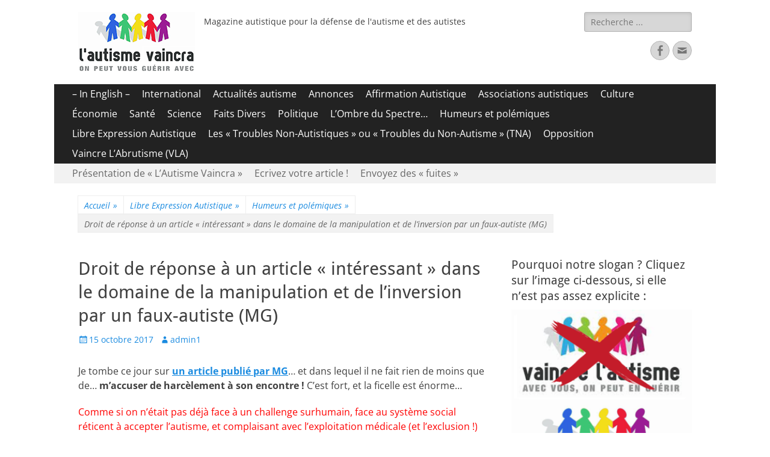

--- FILE ---
content_type: text/html; charset=UTF-8
request_url: https://lautismevaincra.org/2017/10/droit-de-reponse-a-un-article-interessant-dans-le-domaine-de-la-manipulation-par-un-faux-autiste-marian-giacomoni/
body_size: 30773
content:
        <!DOCTYPE html>
        <html lang="fr-FR">
        
<head>
		<meta charset="UTF-8">
		<meta name="viewport" content="width=device-width, initial-scale=1, minimum-scale=1">
		<link rel="profile" href="http://gmpg.org/xfn/11">
		<link rel="pingback" href="https://lautismevaincra.org/xmlrpc.php"><title>Droit de réponse à un article « intéressant » dans le domaine de la manipulation et de l&rsquo;inversion par un faux-autiste (MG)</title>
<meta name='robots' content='max-image-preview:large' />
<link rel='dns-prefetch' href='//www.google.com' />
<link rel="alternate" type="application/rss+xml" title=" &raquo; Flux" href="https://lautismevaincra.org/feed/" />
<link rel="alternate" type="application/rss+xml" title=" &raquo; Flux des commentaires" href="https://lautismevaincra.org/comments/feed/" />
<link rel="alternate" type="application/rss+xml" title=" &raquo; Droit de réponse à un article « intéressant » dans le domaine de la manipulation et de l&rsquo;inversion par un faux-autiste (MG) Flux des commentaires" href="https://lautismevaincra.org/2017/10/droit-de-reponse-a-un-article-interessant-dans-le-domaine-de-la-manipulation-par-un-faux-autiste-marian-giacomoni/feed/" />
<style id='wp-block-library-theme-inline-css' type='text/css'>
.wp-block-audio figcaption{color:#555;font-size:13px;text-align:center}.is-dark-theme .wp-block-audio figcaption{color:hsla(0,0%,100%,.65)}.wp-block-audio{margin:0 0 1em}.wp-block-code{border:1px solid #ccc;border-radius:4px;font-family:Menlo,Consolas,monaco,monospace;padding:.8em 1em}.wp-block-embed figcaption{color:#555;font-size:13px;text-align:center}.is-dark-theme .wp-block-embed figcaption{color:hsla(0,0%,100%,.65)}.wp-block-embed{margin:0 0 1em}.blocks-gallery-caption{color:#555;font-size:13px;text-align:center}.is-dark-theme .blocks-gallery-caption{color:hsla(0,0%,100%,.65)}.wp-block-image figcaption{color:#555;font-size:13px;text-align:center}.is-dark-theme .wp-block-image figcaption{color:hsla(0,0%,100%,.65)}.wp-block-image{margin:0 0 1em}.wp-block-pullquote{border-bottom:4px solid;border-top:4px solid;color:currentColor;margin-bottom:1.75em}.wp-block-pullquote cite,.wp-block-pullquote footer,.wp-block-pullquote__citation{color:currentColor;font-size:.8125em;font-style:normal;text-transform:uppercase}.wp-block-quote{border-left:.25em solid;margin:0 0 1.75em;padding-left:1em}.wp-block-quote cite,.wp-block-quote footer{color:currentColor;font-size:.8125em;font-style:normal;position:relative}.wp-block-quote.has-text-align-right{border-left:none;border-right:.25em solid;padding-left:0;padding-right:1em}.wp-block-quote.has-text-align-center{border:none;padding-left:0}.wp-block-quote.is-large,.wp-block-quote.is-style-large,.wp-block-quote.is-style-plain{border:none}.wp-block-search .wp-block-search__label{font-weight:700}.wp-block-search__button{border:1px solid #ccc;padding:.375em .625em}:where(.wp-block-group.has-background){padding:1.25em 2.375em}.wp-block-separator.has-css-opacity{opacity:.4}.wp-block-separator{border:none;border-bottom:2px solid;margin-left:auto;margin-right:auto}.wp-block-separator.has-alpha-channel-opacity{opacity:1}.wp-block-separator:not(.is-style-wide):not(.is-style-dots){width:100px}.wp-block-separator.has-background:not(.is-style-dots){border-bottom:none;height:1px}.wp-block-separator.has-background:not(.is-style-wide):not(.is-style-dots){height:2px}.wp-block-table{margin:0 0 1em}.wp-block-table td,.wp-block-table th{word-break:normal}.wp-block-table figcaption{color:#555;font-size:13px;text-align:center}.is-dark-theme .wp-block-table figcaption{color:hsla(0,0%,100%,.65)}.wp-block-video figcaption{color:#555;font-size:13px;text-align:center}.is-dark-theme .wp-block-video figcaption{color:hsla(0,0%,100%,.65)}.wp-block-video{margin:0 0 1em}.wp-block-template-part.has-background{margin-bottom:0;margin-top:0;padding:1.25em 2.375em}
</style>
<style id='pdfemb-pdf-embedder-viewer-style-inline-css' type='text/css'>
.wp-block-pdfemb-pdf-embedder-viewer{max-width:none}

</style>
<style id='classic-theme-styles-inline-css' type='text/css'>
/*! This file is auto-generated */
.wp-block-button__link{color:#fff;background-color:#32373c;border-radius:9999px;box-shadow:none;text-decoration:none;padding:calc(.667em + 2px) calc(1.333em + 2px);font-size:1.125em}.wp-block-file__button{background:#32373c;color:#fff;text-decoration:none}
</style>
<style id='global-styles-inline-css' type='text/css'>
body{--wp--preset--color--black: #000000;--wp--preset--color--cyan-bluish-gray: #abb8c3;--wp--preset--color--white: #ffffff;--wp--preset--color--pale-pink: #f78da7;--wp--preset--color--vivid-red: #cf2e2e;--wp--preset--color--luminous-vivid-orange: #ff6900;--wp--preset--color--luminous-vivid-amber: #fcb900;--wp--preset--color--light-green-cyan: #7bdcb5;--wp--preset--color--vivid-green-cyan: #00d084;--wp--preset--color--pale-cyan-blue: #8ed1fc;--wp--preset--color--vivid-cyan-blue: #0693e3;--wp--preset--color--vivid-purple: #9b51e0;--wp--preset--color--dark-gray: #404040;--wp--preset--color--gray: #eeeeee;--wp--preset--color--light-gray: #f9f9f9;--wp--preset--color--yellow: #e5ae4a;--wp--preset--color--blue: #1b8be0;--wp--preset--color--tahiti-gold: #e4741f;--wp--preset--gradient--vivid-cyan-blue-to-vivid-purple: linear-gradient(135deg,rgba(6,147,227,1) 0%,rgb(155,81,224) 100%);--wp--preset--gradient--light-green-cyan-to-vivid-green-cyan: linear-gradient(135deg,rgb(122,220,180) 0%,rgb(0,208,130) 100%);--wp--preset--gradient--luminous-vivid-amber-to-luminous-vivid-orange: linear-gradient(135deg,rgba(252,185,0,1) 0%,rgba(255,105,0,1) 100%);--wp--preset--gradient--luminous-vivid-orange-to-vivid-red: linear-gradient(135deg,rgba(255,105,0,1) 0%,rgb(207,46,46) 100%);--wp--preset--gradient--very-light-gray-to-cyan-bluish-gray: linear-gradient(135deg,rgb(238,238,238) 0%,rgb(169,184,195) 100%);--wp--preset--gradient--cool-to-warm-spectrum: linear-gradient(135deg,rgb(74,234,220) 0%,rgb(151,120,209) 20%,rgb(207,42,186) 40%,rgb(238,44,130) 60%,rgb(251,105,98) 80%,rgb(254,248,76) 100%);--wp--preset--gradient--blush-light-purple: linear-gradient(135deg,rgb(255,206,236) 0%,rgb(152,150,240) 100%);--wp--preset--gradient--blush-bordeaux: linear-gradient(135deg,rgb(254,205,165) 0%,rgb(254,45,45) 50%,rgb(107,0,62) 100%);--wp--preset--gradient--luminous-dusk: linear-gradient(135deg,rgb(255,203,112) 0%,rgb(199,81,192) 50%,rgb(65,88,208) 100%);--wp--preset--gradient--pale-ocean: linear-gradient(135deg,rgb(255,245,203) 0%,rgb(182,227,212) 50%,rgb(51,167,181) 100%);--wp--preset--gradient--electric-grass: linear-gradient(135deg,rgb(202,248,128) 0%,rgb(113,206,126) 100%);--wp--preset--gradient--midnight: linear-gradient(135deg,rgb(2,3,129) 0%,rgb(40,116,252) 100%);--wp--preset--font-size--small: 14px;--wp--preset--font-size--medium: 20px;--wp--preset--font-size--large: 26px;--wp--preset--font-size--x-large: 42px;--wp--preset--font-size--extra-small: 13px;--wp--preset--font-size--normal: 16px;--wp--preset--font-size--huge: 32px;--wp--preset--spacing--20: 0.44rem;--wp--preset--spacing--30: 0.67rem;--wp--preset--spacing--40: 1rem;--wp--preset--spacing--50: 1.5rem;--wp--preset--spacing--60: 2.25rem;--wp--preset--spacing--70: 3.38rem;--wp--preset--spacing--80: 5.06rem;--wp--preset--shadow--natural: 6px 6px 9px rgba(0, 0, 0, 0.2);--wp--preset--shadow--deep: 12px 12px 50px rgba(0, 0, 0, 0.4);--wp--preset--shadow--sharp: 6px 6px 0px rgba(0, 0, 0, 0.2);--wp--preset--shadow--outlined: 6px 6px 0px -3px rgba(255, 255, 255, 1), 6px 6px rgba(0, 0, 0, 1);--wp--preset--shadow--crisp: 6px 6px 0px rgba(0, 0, 0, 1);}:where(.is-layout-flex){gap: 0.5em;}:where(.is-layout-grid){gap: 0.5em;}body .is-layout-flow > .alignleft{float: left;margin-inline-start: 0;margin-inline-end: 2em;}body .is-layout-flow > .alignright{float: right;margin-inline-start: 2em;margin-inline-end: 0;}body .is-layout-flow > .aligncenter{margin-left: auto !important;margin-right: auto !important;}body .is-layout-constrained > .alignleft{float: left;margin-inline-start: 0;margin-inline-end: 2em;}body .is-layout-constrained > .alignright{float: right;margin-inline-start: 2em;margin-inline-end: 0;}body .is-layout-constrained > .aligncenter{margin-left: auto !important;margin-right: auto !important;}body .is-layout-constrained > :where(:not(.alignleft):not(.alignright):not(.alignfull)){max-width: var(--wp--style--global--content-size);margin-left: auto !important;margin-right: auto !important;}body .is-layout-constrained > .alignwide{max-width: var(--wp--style--global--wide-size);}body .is-layout-flex{display: flex;}body .is-layout-flex{flex-wrap: wrap;align-items: center;}body .is-layout-flex > *{margin: 0;}body .is-layout-grid{display: grid;}body .is-layout-grid > *{margin: 0;}:where(.wp-block-columns.is-layout-flex){gap: 2em;}:where(.wp-block-columns.is-layout-grid){gap: 2em;}:where(.wp-block-post-template.is-layout-flex){gap: 1.25em;}:where(.wp-block-post-template.is-layout-grid){gap: 1.25em;}.has-black-color{color: var(--wp--preset--color--black) !important;}.has-cyan-bluish-gray-color{color: var(--wp--preset--color--cyan-bluish-gray) !important;}.has-white-color{color: var(--wp--preset--color--white) !important;}.has-pale-pink-color{color: var(--wp--preset--color--pale-pink) !important;}.has-vivid-red-color{color: var(--wp--preset--color--vivid-red) !important;}.has-luminous-vivid-orange-color{color: var(--wp--preset--color--luminous-vivid-orange) !important;}.has-luminous-vivid-amber-color{color: var(--wp--preset--color--luminous-vivid-amber) !important;}.has-light-green-cyan-color{color: var(--wp--preset--color--light-green-cyan) !important;}.has-vivid-green-cyan-color{color: var(--wp--preset--color--vivid-green-cyan) !important;}.has-pale-cyan-blue-color{color: var(--wp--preset--color--pale-cyan-blue) !important;}.has-vivid-cyan-blue-color{color: var(--wp--preset--color--vivid-cyan-blue) !important;}.has-vivid-purple-color{color: var(--wp--preset--color--vivid-purple) !important;}.has-black-background-color{background-color: var(--wp--preset--color--black) !important;}.has-cyan-bluish-gray-background-color{background-color: var(--wp--preset--color--cyan-bluish-gray) !important;}.has-white-background-color{background-color: var(--wp--preset--color--white) !important;}.has-pale-pink-background-color{background-color: var(--wp--preset--color--pale-pink) !important;}.has-vivid-red-background-color{background-color: var(--wp--preset--color--vivid-red) !important;}.has-luminous-vivid-orange-background-color{background-color: var(--wp--preset--color--luminous-vivid-orange) !important;}.has-luminous-vivid-amber-background-color{background-color: var(--wp--preset--color--luminous-vivid-amber) !important;}.has-light-green-cyan-background-color{background-color: var(--wp--preset--color--light-green-cyan) !important;}.has-vivid-green-cyan-background-color{background-color: var(--wp--preset--color--vivid-green-cyan) !important;}.has-pale-cyan-blue-background-color{background-color: var(--wp--preset--color--pale-cyan-blue) !important;}.has-vivid-cyan-blue-background-color{background-color: var(--wp--preset--color--vivid-cyan-blue) !important;}.has-vivid-purple-background-color{background-color: var(--wp--preset--color--vivid-purple) !important;}.has-black-border-color{border-color: var(--wp--preset--color--black) !important;}.has-cyan-bluish-gray-border-color{border-color: var(--wp--preset--color--cyan-bluish-gray) !important;}.has-white-border-color{border-color: var(--wp--preset--color--white) !important;}.has-pale-pink-border-color{border-color: var(--wp--preset--color--pale-pink) !important;}.has-vivid-red-border-color{border-color: var(--wp--preset--color--vivid-red) !important;}.has-luminous-vivid-orange-border-color{border-color: var(--wp--preset--color--luminous-vivid-orange) !important;}.has-luminous-vivid-amber-border-color{border-color: var(--wp--preset--color--luminous-vivid-amber) !important;}.has-light-green-cyan-border-color{border-color: var(--wp--preset--color--light-green-cyan) !important;}.has-vivid-green-cyan-border-color{border-color: var(--wp--preset--color--vivid-green-cyan) !important;}.has-pale-cyan-blue-border-color{border-color: var(--wp--preset--color--pale-cyan-blue) !important;}.has-vivid-cyan-blue-border-color{border-color: var(--wp--preset--color--vivid-cyan-blue) !important;}.has-vivid-purple-border-color{border-color: var(--wp--preset--color--vivid-purple) !important;}.has-vivid-cyan-blue-to-vivid-purple-gradient-background{background: var(--wp--preset--gradient--vivid-cyan-blue-to-vivid-purple) !important;}.has-light-green-cyan-to-vivid-green-cyan-gradient-background{background: var(--wp--preset--gradient--light-green-cyan-to-vivid-green-cyan) !important;}.has-luminous-vivid-amber-to-luminous-vivid-orange-gradient-background{background: var(--wp--preset--gradient--luminous-vivid-amber-to-luminous-vivid-orange) !important;}.has-luminous-vivid-orange-to-vivid-red-gradient-background{background: var(--wp--preset--gradient--luminous-vivid-orange-to-vivid-red) !important;}.has-very-light-gray-to-cyan-bluish-gray-gradient-background{background: var(--wp--preset--gradient--very-light-gray-to-cyan-bluish-gray) !important;}.has-cool-to-warm-spectrum-gradient-background{background: var(--wp--preset--gradient--cool-to-warm-spectrum) !important;}.has-blush-light-purple-gradient-background{background: var(--wp--preset--gradient--blush-light-purple) !important;}.has-blush-bordeaux-gradient-background{background: var(--wp--preset--gradient--blush-bordeaux) !important;}.has-luminous-dusk-gradient-background{background: var(--wp--preset--gradient--luminous-dusk) !important;}.has-pale-ocean-gradient-background{background: var(--wp--preset--gradient--pale-ocean) !important;}.has-electric-grass-gradient-background{background: var(--wp--preset--gradient--electric-grass) !important;}.has-midnight-gradient-background{background: var(--wp--preset--gradient--midnight) !important;}.has-small-font-size{font-size: var(--wp--preset--font-size--small) !important;}.has-medium-font-size{font-size: var(--wp--preset--font-size--medium) !important;}.has-large-font-size{font-size: var(--wp--preset--font-size--large) !important;}.has-x-large-font-size{font-size: var(--wp--preset--font-size--x-large) !important;}
.wp-block-navigation a:where(:not(.wp-element-button)){color: inherit;}
:where(.wp-block-post-template.is-layout-flex){gap: 1.25em;}:where(.wp-block-post-template.is-layout-grid){gap: 1.25em;}
:where(.wp-block-columns.is-layout-flex){gap: 2em;}:where(.wp-block-columns.is-layout-grid){gap: 2em;}
.wp-block-pullquote{font-size: 1.5em;line-height: 1.6;}
</style>
<link rel='stylesheet' id='wpo_min-header-0-css' href='https://lautismevaincra.org/wp-content/cache/wpo-minify/1768108864/assets/wpo-minify-header-dd6d7992.min.css' type='text/css' media='all' />
<link rel='stylesheet' id='genericons-css' href='https://lautismevaincra.org/wp-content/themes/catch-responsive/css/genericons/genericons.css' type='text/css' media='all' />
<link rel='stylesheet' id='wpo_min-header-2-css' href='https://lautismevaincra.org/wp-content/cache/wpo-minify/1768108864/assets/wpo-minify-header-ca310f25.min.css' type='text/css' media='all' />
<script type="text/javascript" src="https://lautismevaincra.org/wp-content/cache/wpo-minify/1768108864/assets/wpo-minify-header-edc43e73.min.js" id="wpo_min-header-1-js"></script>
<script type="text/javascript" src="https://lautismevaincra.org/wp-content/cache/wpo-minify/1768108864/assets/wpo-minify-header-3c9e0571.min.js" id="wpo_min-header-2-js"></script>
<!--[if lt IE 8]>
<script type="text/javascript" src="https://lautismevaincra.org/wp-includes/js/json2.min.js" id="json2-js"></script>
<![endif]-->
<script type="text/javascript" src="https://lautismevaincra.org/wp-content/cache/wpo-minify/1768108864/assets/wpo-minify-header-a3c63caf.min.js" id="wpo_min-header-4-js"></script>
<!--[if lt IE 9]>
<script type="text/javascript" src="https://lautismevaincra.org/wp-content/themes/catch-responsive/js/html5.min.js" id="catchresponsive-html5-js"></script>
<![endif]-->
<script type="text/javascript" src="https://lautismevaincra.org/wp-content/cache/wpo-minify/1768108864/assets/wpo-minify-header-3b8e1a14.min.js" id="wpo_min-header-6-js"></script>
<link rel="https://api.w.org/" href="https://lautismevaincra.org/wp-json/" /><link rel="alternate" type="application/json" href="https://lautismevaincra.org/wp-json/wp/v2/posts/1886" /><link rel="EditURI" type="application/rsd+xml" title="RSD" href="https://lautismevaincra.org/xmlrpc.php?rsd" />
<meta name="generator" content="WordPress 6.4.7" />
<link rel="canonical" href="https://lautismevaincra.org/2017/10/droit-de-reponse-a-un-article-interessant-dans-le-domaine-de-la-manipulation-par-un-faux-autiste-marian-giacomoni/" />
<link rel='shortlink' href='https://lautismevaincra.org/?p=1886' />
<link rel="alternate" type="application/json+oembed" href="https://lautismevaincra.org/wp-json/oembed/1.0/embed?url=https%3A%2F%2Flautismevaincra.org%2F2017%2F10%2Fdroit-de-reponse-a-un-article-interessant-dans-le-domaine-de-la-manipulation-par-un-faux-autiste-marian-giacomoni%2F" />
<link rel="alternate" type="text/xml+oembed" href="https://lautismevaincra.org/wp-json/oembed/1.0/embed?url=https%3A%2F%2Flautismevaincra.org%2F2017%2F10%2Fdroit-de-reponse-a-un-article-interessant-dans-le-domaine-de-la-manipulation-par-un-faux-autiste-marian-giacomoni%2F&#038;format=xml" />
<script type="text/javascript">//<![CDATA[
  function external_links_in_new_windows_loop() {
    if (!document.links) {
      document.links = document.getElementsByTagName('a');
    }
    var change_link = false;
    var force = '';
    var ignore = '';

    for (var t=0; t<document.links.length; t++) {
      var all_links = document.links[t];
      change_link = false;
      
      if(document.links[t].hasAttribute('onClick') == false) {
        // forced if the address starts with http (or also https), but does not link to the current domain
        if(all_links.href.search(/^http/) != -1 && all_links.href.search('lautismevaincra.org') == -1 && all_links.href.search(/^#/) == -1) {
          // console.log('Changed ' + all_links.href);
          change_link = true;
        }
          
        if(force != '' && all_links.href.search(force) != -1) {
          // forced
          // console.log('force ' + all_links.href);
          change_link = true;
        }
        
        if(ignore != '' && all_links.href.search(ignore) != -1) {
          // console.log('ignore ' + all_links.href);
          // ignored
          change_link = false;
        }

        if(change_link == true) {
          // console.log('Changed ' + all_links.href);
          document.links[t].setAttribute('onClick', 'javascript:window.open(\'' + all_links.href.replace(/'/g, '') + '\', \'_blank\', \'noopener\'); return false;');
          document.links[t].removeAttribute('target');
        }
      }
    }
  }
  
  // Load
  function external_links_in_new_windows_load(func)
  {  
    var oldonload = window.onload;
    if (typeof window.onload != 'function'){
      window.onload = func;
    } else {
      window.onload = function(){
        oldonload();
        func();
      }
    }
  }

  external_links_in_new_windows_load(external_links_in_new_windows_loop);
  //]]></script>

<script type="application/ld+json">{"@context":"http:\/\/schema.org","@type":"BreadcrumbList","itemListElement":[{"@type":"ListItem","position":1,"item":{"@id":"https:\/\/lautismevaincra.org\/","name":"Accueil"}},{"@type":"ListItem","position":2,"item":{"@id":"https:\/\/lautismevaincra.org\/category\/libre-expression-autistique\/","name":"Libre Expression Autistique"}},{"@type":"ListItem","position":3,"item":{"@id":"https:\/\/lautismevaincra.org\/category\/libre-expression-autistique\/humeurs-et-polemiques\/","name":"Humeurs et pol\u00e9miques"}},{"@type":"ListItem","position":4,"item":{"name":"Droit de r\u00e9ponse \u00e0 un article \u00ab\u00a0int\u00e9ressant\u00a0\u00bb dans le domaine de la manipulation et de l&rsquo;inversion par un faux-autiste (MG)"}}]}</script><style type="text/css">.recentcomments a{display:inline !important;padding:0 !important;margin:0 !important;}</style><style type="text/css" id="custom-background-css">
body.custom-background { background-color: #ffffff; }
</style>
			<style type="text/css" id="wp-custom-css">
			@media screen and (min-width: 991px) {
    .nav-primary.search-enabled .menu {
        width: calc(100% - 42px);
    }
}
@media screen and (min-width: 991px) {
    .nav-primary .catchresponsive-nav-menu a {
        line-height: 2.1;
        padding: 0 10px;
    }
	.nav-secondary .catchresponsive-nav-menu a {
        line-height: 2.1;
        padding: 0 10px;
    }
}
#search-toggle {
    display:none;
}
		</style>
		<style id="yellow-pencil">
/*
	The following CSS codes are created by the YellowPencil plugin.
	https://yellowpencil.waspthemes.com/
*/
@media (min-width:1153px){#masthead{padding-top:0px;padding-bottom:0px;}}
</style></head>

<body class="post-template-default single single-post postid-1886 single-format-standard custom-background wp-custom-logo wp-embed-responsive non-logged-in group-blog two-columns content-left excerpt-image-left mobile-menu-two">


		<div id="page" class="hfeed site">
				<header id="masthead" role="banner">
    		<div class="wrapper">
		
    <div id="mobile-header-left-menu" class="mobile-menu-anchor primary-menu">
        <a href="#mobile-header-left-nav" id="header-left-menu" class="genericon genericon-menu">
            <span class="mobile-menu-text">Menu</span>
        </a>
    </div><!-- #mobile-header-menu -->
    <div id="site-branding" class="logo-left">
				<div id="site-logo"><a href="https://lautismevaincra.org/" class="custom-logo-link" rel="home"><img width="194" height="100" src="https://lautismevaincra.org/wp-content/uploads/2024/03/L-autisme-vaincra__logoWP_100.png" class="custom-logo" alt="" decoding="async" /></a></div><!-- #site-logo --><div id="site-header"><p class="site-title"><a href="https://lautismevaincra.org/" rel="home"></a></p><p class="site-description">Magazine autistique pour la défense de l&#039;autisme et des autistes</p></div><!-- #site-header --></div><!-- #site-branding-->        <div id="mobile-header-right-menu" class="mobile-menu-anchor secondary-menu">
            <a href="#mobile-header-right-menu" id="secondary-menu" class="genericon genericon-menu">
                <span class="mobile-menu-text">Menu</span>
            </a>
        </div><!-- #mobile-header-menu -->
    	<aside class="sidebar sidebar-header-right widget-area">
		<section class="widget widget_search" id="header-right-search">
			<div class="widget-wrap">
				
<form role="search" method="get" class="search-form" action="https://lautismevaincra.org/">
	<label>
		<span class="screen-reader-text">Rechercher&nbsp;:</span>
		<input type="search" class="search-field" placeholder="Recherche ..." value="" name="s" title="Rechercher&nbsp;:">
	</label>
	<input type="submit" class="search-submit" value="Rechercher">
</form>
			</div>
		</section>
					<section class="widget widget_catchresponsive_social_icons" id="header-right-social-icons">
				<div class="widget-wrap">
					<a class="genericon_parent genericon genericon-facebook-alt" target="_blank" title="Facebook" href="https://www.facebook.com/lautismevaincra/"><span class="screen-reader-text">Facebook</span> </a><a class="genericon_parent genericon genericon-mail" target="_blank" title="Adresse de contact" href="mailto:l&#97;&#117;tis&#109;e&#118;a&#105;&#110;&#99;ra&#64;gma&#105;&#108;.co&#109;"><span class="screen-reader-text">Adresse de contact</span> </a>				</div><!-- .widget-wrap -->
			</section><!-- #header-right-social-icons -->
			</aside><!-- .sidebar .header-sidebar .widget-area -->
			</div><!-- .wrapper -->
		</header><!-- #masthead -->
			<nav class="site-navigation nav-primary search-enabled" role="navigation">
        <div class="wrapper">
            <h2 class="screen-reader-text">Menu principal</h2>
            <div class="screen-reader-text skip-link"><a href="#content" title="Aller au contenu">Aller au contenu</a></div>
            <ul id="menu-menu-articles" class="menu catchresponsive-nav-menu"><li id="menu-item-4332" class="menu-item menu-item-type-taxonomy menu-item-object-category menu-item-4332"><a href="https://lautismevaincra.org/category/in-english/">&#8211; In English &#8211;</a></li>
<li id="menu-item-4346" class="menu-item menu-item-type-taxonomy menu-item-object-category menu-item-4346"><a href="https://lautismevaincra.org/category/international/">International</a></li>
<li id="menu-item-4333" class="menu-item menu-item-type-taxonomy menu-item-object-category menu-item-4333"><a href="https://lautismevaincra.org/category/actualites_autisme/">Actualités autisme</a></li>
<li id="menu-item-4335" class="menu-item menu-item-type-taxonomy menu-item-object-category menu-item-has-children menu-item-4335"><a href="https://lautismevaincra.org/category/annonces/">Annonces</a>
<ul class="sub-menu">
	<li id="menu-item-4336" class="menu-item menu-item-type-taxonomy menu-item-object-category menu-item-4336"><a href="https://lautismevaincra.org/category/annonces/evenements-negatifs/">Evénements négatifs</a></li>
	<li id="menu-item-4337" class="menu-item menu-item-type-taxonomy menu-item-object-category menu-item-4337"><a href="https://lautismevaincra.org/category/annonces/evenements-positifs/">Evénements positifs</a></li>
</ul>
</li>
<li id="menu-item-4334" class="menu-item menu-item-type-taxonomy menu-item-object-category menu-item-4334"><a href="https://lautismevaincra.org/category/affirmation-autistique/">Affirmation Autistique</a></li>
<li id="menu-item-4338" class="menu-item menu-item-type-taxonomy menu-item-object-category menu-item-has-children menu-item-4338"><a href="https://lautismevaincra.org/category/associations-autistiques/">Associations autistiques</a>
<ul class="sub-menu">
	<li id="menu-item-4339" class="menu-item menu-item-type-taxonomy menu-item-object-category menu-item-4339"><a href="https://lautismevaincra.org/category/associations-autistiques/affa/">AFFA</a></li>
	<li id="menu-item-4340" class="menu-item menu-item-type-taxonomy menu-item-object-category menu-item-4340"><a href="https://lautismevaincra.org/category/associations-autistiques/alliance-autiste/">Alliance Autiste</a></li>
	<li id="menu-item-4341" class="menu-item menu-item-type-taxonomy menu-item-object-category menu-item-4341"><a href="https://lautismevaincra.org/category/associations-autistiques/cle-autistes/">CLE-Autistes</a></li>
</ul>
</li>
<li id="menu-item-4342" class="menu-item menu-item-type-taxonomy menu-item-object-category menu-item-4342"><a href="https://lautismevaincra.org/category/culture/">Culture</a></li>
<li id="menu-item-4343" class="menu-item menu-item-type-taxonomy menu-item-object-category menu-item-has-children menu-item-4343"><a href="https://lautismevaincra.org/category/economie/">Économie</a>
<ul class="sub-menu">
	<li id="menu-item-4344" class="menu-item menu-item-type-taxonomy menu-item-object-category menu-item-4344"><a href="https://lautismevaincra.org/category/economie/emploi-des-autistes/">Emploi des autistes</a></li>
</ul>
</li>
<li id="menu-item-4360" class="menu-item menu-item-type-taxonomy menu-item-object-category menu-item-4360"><a href="https://lautismevaincra.org/category/sante/">Santé</a></li>
<li id="menu-item-4361" class="menu-item menu-item-type-taxonomy menu-item-object-category menu-item-4361"><a href="https://lautismevaincra.org/category/science/">Science</a></li>
<li id="menu-item-4345" class="menu-item menu-item-type-taxonomy menu-item-object-category menu-item-4345"><a href="https://lautismevaincra.org/category/faits-divers/">Faits Divers</a></li>
<li id="menu-item-4359" class="menu-item menu-item-type-taxonomy menu-item-object-category current-post-ancestor menu-item-4359"><a href="https://lautismevaincra.org/category/politique/">Politique</a></li>
<li id="menu-item-4347" class="menu-item menu-item-type-taxonomy menu-item-object-category menu-item-has-children menu-item-4347"><a href="https://lautismevaincra.org/category/ombre-du-spectre/">L&rsquo;Ombre du Spectre&#8230;</a>
<ul class="sub-menu">
	<li id="menu-item-4348" class="menu-item menu-item-type-taxonomy menu-item-object-category menu-item-4348"><a href="https://lautismevaincra.org/category/ombre-du-spectre/autileaks/">« AutiLeaks »</a></li>
	<li id="menu-item-4349" class="menu-item menu-item-type-taxonomy menu-item-object-category menu-item-4349"><a href="https://lautismevaincra.org/category/ombre-du-spectre/l-autisme-vaincra/">« L&rsquo;Autisme Vaincra »</a></li>
	<li id="menu-item-4350" class="menu-item menu-item-type-taxonomy menu-item-object-category menu-item-4350"><a href="https://lautismevaincra.org/category/ombre-du-spectre/vaincre-l-abrutisme/">« Vaincre l&rsquo;Abrutisme »</a></li>
	<li id="menu-item-4351" class="menu-item menu-item-type-taxonomy menu-item-object-category menu-item-4351"><a href="https://lautismevaincra.org/category/ombre-du-spectre/bubulle-news/">Bubulle news</a></li>
</ul>
</li>
<li id="menu-item-4352" class="menu-item menu-item-type-taxonomy menu-item-object-category current-post-ancestor current-menu-parent current-post-parent menu-item-4352"><a href="https://lautismevaincra.org/category/libre-expression-autistique/humeurs-et-polemiques/">Humeurs et polémiques</a></li>
<li id="menu-item-4356" class="menu-item menu-item-type-taxonomy menu-item-object-category current-post-ancestor menu-item-has-children menu-item-4356"><a href="https://lautismevaincra.org/category/libre-expression-autistique/">Libre Expression Autistique</a>
<ul class="sub-menu">
	<li id="menu-item-4357" class="menu-item menu-item-type-taxonomy menu-item-object-category menu-item-4357"><a href="https://lautismevaincra.org/category/libre-expression-autistique/nonautistan-news/">Nonautistan News</a></li>
</ul>
</li>
<li id="menu-item-4353" class="menu-item menu-item-type-taxonomy menu-item-object-category menu-item-has-children menu-item-4353"><a href="https://lautismevaincra.org/category/troubles-non-autistiques-tna/">Les « Troubles Non-Autistiques » ou « Troubles du Non-Autisme » (TNA)</a>
<ul class="sub-menu">
	<li id="menu-item-4354" class="menu-item menu-item-type-taxonomy menu-item-object-category menu-item-4354"><a href="https://lautismevaincra.org/category/troubles-non-autistiques-tna/mutisme-non-autistique/">Mutisme Non-Autistique</a></li>
	<li id="menu-item-4355" class="menu-item menu-item-type-taxonomy menu-item-object-category menu-item-4355"><a href="https://lautismevaincra.org/category/troubles-non-autistiques-tna/troubles-administratifs/">Troubles Administratifs</a></li>
</ul>
</li>
<li id="menu-item-4358" class="menu-item menu-item-type-taxonomy menu-item-object-category menu-item-4358"><a href="https://lautismevaincra.org/category/opposition/">Opposition</a></li>
<li id="menu-item-4369" class="menu-item menu-item-type-custom menu-item-object-custom menu-item-4369"><a target="_blank" rel="noopener" href="https://vaincrelabrutisme.org/">Vaincre L&rsquo;Abrutisme (VLA)</a></li>
</ul>                <div id="search-toggle" class="genericon">
                    <a class="screen-reader-text" href="#search-container">Recherche</a>
                </div>

                <div id="search-container" class="displaynone">
                    
<form role="search" method="get" class="search-form" action="https://lautismevaincra.org/">
	<label>
		<span class="screen-reader-text">Rechercher&nbsp;:</span>
		<input type="search" class="search-field" placeholder="Recherche ..." value="" name="s" title="Rechercher&nbsp;:">
	</label>
	<input type="submit" class="search-submit" value="Rechercher">
</form>
                </div>
    	</div><!-- .wrapper -->
    </nav><!-- .nav-primary -->
        	<nav class="site-navigation nav-secondary" role="navigation">
            <div class="wrapper">
                <h2 class="screen-reader-text">Menu secondaire</h2>
                <div class="screen-reader-text skip-link"><a href="#content" title="Aller au contenu">Aller au contenu</a></div>
                <div class="menu-menu-pages-container"><ul id="menu-menu-pages" class="menu catchresponsive-nav-menu"><li id="menu-item-4365" class="menu-item menu-item-type-post_type menu-item-object-page menu-item-4365"><a href="https://lautismevaincra.org/presentation/">Présentation de « L’Autisme Vaincra »</a></li>
<li id="menu-item-4363" class="menu-item menu-item-type-post_type menu-item-object-page menu-item-4363"><a href="https://lautismevaincra.org/ecrivez-votre-article/">Ecrivez votre article !</a></li>
<li id="menu-item-4364" class="menu-item menu-item-type-post_type menu-item-object-page menu-item-4364"><a href="https://lautismevaincra.org/envoyez-des-fuites/">Envoyez des « fuites »</a></li>
</ul></div>        	</div><!-- .wrapper -->
        </nav><!-- .nav-secondary -->

<!-- Disable Header Image --><div id="breadcrumb-list">
					<div class="wrapper"><span class="breadcrumb"><a href="https://lautismevaincra.org/">Accueil <span class="sep">&raquo;</span><!-- .sep --></a></span><span class="breadcrumb"><a href="https://lautismevaincra.org/category/libre-expression-autistique/">Libre Expression Autistique<span class="sep">&raquo;</span><!-- .sep --></a></span><span class="breadcrumb"><a href="https://lautismevaincra.org/category/libre-expression-autistique/humeurs-et-polemiques/">Humeurs et polémiques<span class="sep">&raquo;</span><!-- .sep --></a></span><span class="breadcrumb-current">Droit de réponse à un article « intéressant » dans le domaine de la manipulation et de l&rsquo;inversion par un faux-autiste (MG)</span></div><!-- .wrapper -->
			</div><!-- #breadcrumb-list -->		<div id="content" class="site-content">
			<div class="wrapper">
	
	<main id="main" class="site-main" role="main">

	
		
<article id="post-1886" class="post-1886 post type-post status-publish format-standard hentry category-humeurs-et-polemiques category-mariangate">
	<!-- Page/Post Single Image Disabled or No Image set in Post Thumbnail -->
	<div class="entry-container">
		<header class="entry-header">
			<h1 class="entry-title">Droit de réponse à un article « intéressant » dans le domaine de la manipulation et de l&rsquo;inversion par un faux-autiste (MG)</h1>

			<p class="entry-meta"><span class="posted-on"><span class="screen-reader-text">Posted on</span><a href="https://lautismevaincra.org/2017/10/droit-de-reponse-a-un-article-interessant-dans-le-domaine-de-la-manipulation-par-un-faux-autiste-marian-giacomoni/" rel="bookmark"><time class="entry-date published updated" datetime="2017-10-15T06:33:45+02:00">15 octobre 2017</time></a></span><span class="byline"><span class="author vcard"><span class="screen-reader-text">Author</span><a class="url fn n" href="https://lautismevaincra.org/author/admin2210/">admin1</a></span></span></p><!-- .entry-meta -->		</header><!-- .entry-header -->

		<div class="entry-content">
			<p>Je tombe ce jour sur <strong><a href="http://en-quete-de-declics.fr/index.php?declic=quete&amp;autisme=harcelement-sur-internet" target="_blank" rel="noopener noreferrer">un article publié par MG</a></strong>&#8230; et dans lequel il ne fait rien de moins que de&#8230; <strong>m&rsquo;accuser de harcèlement à son encontre !</strong> C&rsquo;est fort, et la ficelle est énorme&#8230;</p>
<p><span style="color: #ff0000;">Comme si on n&rsquo;était pas déjà face à un challenge surhumain, face au système social réticent à accepter l&rsquo;autisme, et complaisant avec l&rsquo;exploitation médicale (et l&rsquo;exclusion !) que nous subissons, mais en plus de ça, il faut se farcir un clown sorti de nulle part, qui a choisi l&rsquo;autisme comme terrain de jeux !<br />
On n&rsquo;a que ça à faire&#8230;</span><br />
<span style="color: #ff0000;">Et le pire, c&rsquo;est que c&rsquo;est moi le premier à lui avoir ouvert la porte ! (Trop brave&#8230;  Trop b., trop c.)</span><span style="color: #ff0000;"><br />
Et en plus, dans la plus pure tradition française, les gens ne veulent pas me croire, et préfèrent se laisser bercer par un personnage de fiction, en se détournant, agacés, quand je montre l&rsquo;envers du décor&#8230;<br />
<em>Désolé, mais je ne peux pas être calme dans cette affaire.</em><br />
</span></p>
<p><em>Si vous considérez que le fait de dénoncer les agissements néfastes d&rsquo;une personne, c&rsquo;est du « harcèlement » à son encontre, alors ne lisez pas plus loin !</em></p>
<hr />
<p>Déjà, le fait que <strong>M. G. se pose lui-même en victime de harcèlement, alors que c&rsquo;est précisément l&rsquo;une des choses qui lui ont été le plus reprochées</strong> (si l&rsquo;on excepte bien sûr<strong> le plus grave : le fait qu&rsquo;il se présente comme autiste, sans aucun signe ni preuve</strong>), c&rsquo;est là une petite technique de manipulation courante et très facile pour lui. La plupart des « grands méchants » l&rsquo;ont fait avant lui, se posant comme victimes et bienfaiteurs de l&rsquo;humanité, avec toujours le « mais enfin je ne comprends pas ce que je lui ai fait »&#8230; Classique.<br />
On ne sait pas s&rsquo;il faut en rire ou s&rsquo;en affliger, mais ici rien de nouveau sous le soleil, dans la panoplie de M. M. l&rsquo;Enchanteur.</p>
<p>Dans cet article, je ne vais réagir qu&rsquo;au minimum, pour ne pas trop « le harceler » : non pas que j&rsquo;aie du chagrin pour lui à la vue des larmes de crocodile inondant son article, mais surtout parce que lecteur, lui, et surtout la lectrice, ne me connaît pas et ne le connaît pas, et sera légitimement en droit de penser que peut-être je « m&rsquo;acharne » sur un être humain dont on n&rsquo;a pas la preuve que ses actes le nécessitent.</p>
<ul>
<li>Alors, en lisant son article, j&rsquo;apprends que « la personne qui harcèle », c&rsquo;est moi !!!  MDR&#8230;<br />
Et, encore mieux, que « j&rsquo;occupe le terrain » !!<br />
Première nouvelle&#8230; Moi je pensais que MG était plutôt célèbre dans la communauté de l&rsquo;autisme francophone, et qu&rsquo;il y pondait régulièrement des articles et vidéos&#8230;<br />
J&rsquo;ai même très largement déploré, publiquement, le manque de soutien que je ressentais, l&rsquo;absence de réactions, de dénonciations, de témoignages de « ceux qui savent » (ou plutôt « celles »), j&rsquo;ai été traîné dans la boue, et quasiment sans échos ni relais pour mes dénonciations&#8230;<br />
Que fait MG : en bon « copieur », il nous sert la même chose&#8230;<br />
Et, bien comme souvent, sans substance, juste de la « pâle copie », tout à son image.<br />
Un peu court, jeune homme&#8230;<br />
Je ne sais même pas si ça vaut le peine de commenter et de démontrer.</li>
<li>« Je ne connais pas la genèse de la haine de Mr Lucas en ma direction et pense que l&rsquo;origine est une question de jalousie de sa part en ma direction. »<br />
<strong>&#8211;&gt; Ce n&rsquo;est pas de la haine, mais de la révolte outrée.</strong><br />
<strong> &#8211;&gt; Si MG ne sait pas ce que je lui reproche, il lui suffit de lire mes articles le concernant</strong>, où je détaille tout cela.<br />
<strong>Vouloir nous faire croire qu&rsquo;il ne l&rsquo;a pas fait, et laisser entendre que les motifs n&rsquo;existent pas, sont flous, ou n&rsquo;ont rien à voir avec ses agissements dans le paysage de l&rsquo;autisme, c&rsquo;est évidemment une forme de manipulation destiner à détourner l&rsquo;attention de la vérité.</strong><br />
A croire que la manipulation, c&rsquo;est sa manière à lui de respirer, de vivre&#8230;<br />
En même temps, vu le guêpier dans lequel il s&rsquo;est fourré, en venant jouer avec les autistes, et en croyant que ce serait facile, maintenant il peut difficilement reculer : il n&rsquo;a pas tellement d&rsquo;autre choix que de pousser le bouchon encore plus loin, en m&rsquo;accusant de choses suffisamment énormes pour que certain(e)s y croient (surtout avec tout le sirop et les pleurs dont il a enrobé son article), et pour détourner l&rsquo;attention, en se faisant passer pour vertueux.<br />
<strong>Il faut voir qui a commencé. Je n&rsquo;ai vraiment aucune raison, et surtout pas le temps, d&rsquo;aller m&rsquo;opposer à une personne « comme ça », juste parce que j&rsquo;en ai envie. Il y a forcément des raisons. Il suffit de me lire.</strong><br />
Mais il est sans doute plus tentant de s&rsquo;apitoyer sur l&rsquo;article larmoyant du pauvre MG avec ses dessins si touchants, plutôt que de se « taper » les kilomètres de textes très remontés d&rsquo;une personne révoltée (moi).</li>
<li>L&rsquo;histoire avec « sa compagne » est complexe, et il faut du temps pour bien la comprendre, mais les allégations de MG ici sont, comme toujours, des insinuations plus ou moins tordues, qu&rsquo;il serait assez facile de redresser. Faute de temps pour le faire dans cet article, voici juste quelques notes :
<ul>
<li>C&rsquo;est facile de dire qu&rsquo;il a fallu me « sortir » du bar « en raison de mon comportement envers les autres ».<br />
Si mon comportement avait été si dérangeant, comment expliquer alors que « la compagne » m&rsquo;ait demandé en souriant calmement de sortir du bar avec elle, pour me dire (à ma grande stupéfaction &#8211; et douleur) qu&rsquo;elle me demandait de partir, alors qu&rsquo;elle aurait eu beau jeu de le faire devant ses invités ? Pourquoi est-ce que dans des discussions sur FB ultérieures, le peu d&rsquo;invités me répondant me disaient qu&rsquo;ils ne comprenaient pas pourquoi ils avaient reçu un message d&rsquo;excuses de ma part ? (Ce que j&rsquo;avais fait, suite aux « manipulations mentales » de MG à cet effet, très très très classiques  : messages de « démentis » », d&rsquo;excuses, etc., enfin tous ses stratagèmes habituels pour tenter de conformer la « vérité » à ce qui l&rsquo;arrange, réécrire l&rsquo;histoire, bref, du plus pur MG.</li>
<li>Et puis, <strong>cette histoire de « jalousie », c&rsquo;est vraiment n&rsquo;importe quoi, de l&rsquo;insinuation perfide pur jus, absolument sans le moindre début d&rsquo;indice de quoi que ce soit.</strong><br />
C&rsquo;est vraiment&#8230; même pas « petit », même pas pathétique ni même pathologique, c&rsquo;est carrément n&rsquo;importe quoi !<br />
<strong>Ah non, pardon, j&rsquo;oubliais déjà : c&rsquo;est destiné à déplacer le « litige » depuis de champ de « MG et les autistes » vers « MG et Eric LUCAS »</strong>, en inventant un objet de discorde le moins « peu plausible » possible : une copine à lui, que j&rsquo;ai vue 3 fois (avec lui, et sans aucune arrière-pensée de quoi que ce soit).<br />
Eh ben ça va vraiment pas fort, il n&rsquo;a rien trouvé d&rsquo;autre&#8230; Peut mieux faire, franchement&#8230;</li>
<li>Je n&rsquo;ai pas le temps de continuer cet article, j&rsquo;espère le faire plus tard, mais en attendant je suis en même temps surpris et réjoui de voir les efforts faits par Jean Vinçot pour respecter une publication sur un forum, qui était la seule permettant de maintenir une « flamme de vérité ». Je ne savais pas qu&rsquo;il avait fait tant d&rsquo;efforts, mais ce que je sais, c&rsquo;est que cet article, dans lequel je révélais la face cachée de MG, a probablement permis de sauver la vie d&rsquo;au moins une personne (Marie A.), et qu&rsquo;il peut contribuer à en sauver d&rsquo;autres, ou du moins à éviter l&rsquo;un de ces naufrages psychiques (surtout féminins) par lesquels se terminent la plupart de ses relations.<br />
Je me fiche donc éperdument du fait que cela contrarie ce grand « faiseur de vérités ».</li>
<li>On peut développer (détailler) tout ça&#8230;.Quel cloaque&#8230;</li>
</ul>
</li>
</ul>
<hr />
<p><em>Après une nuit de sommeil, je me réveille en repensant à certains passages de l&rsquo;article de MG, que j&rsquo;ai peut-être négligés hier.</em><br />
<em> J&rsquo;ai 1000 fois plus intéressant et utile à faire, mais je ne peux pas rester sans réaction, sinon on tombe dans le « qui ne dit mot consent ».</em></p>
<p>J&rsquo;ai relu son article une deuxième fois, et les petites astuces de manipulation apparaissent toutes.<br />
C&rsquo;est tellement flagrant, que je suis fatigué avant même de commencer à montrer tout ça.<br />
Mais il le faut bien, car le lecteur « lambda » sera fortement tenté d&rsquo;adhérer à toute son histoire, qui, en gros, me fait passer pour le grand méchant loup. Le travestissement, de lui comme des autres, c&rsquo;est dans ses cordes.</p>
<p>Si vous n&rsquo;avez pas le temps de lire tout ce que je vais devoir m »efforcer de faire ci-dessous, je voudrais au moins partager<strong> quelques pensées importantes auxquelles m&rsquo;amènent son article</strong> :</p>
<ol>
<li>Alors que j&rsquo;ai toujours dit que le problème n&rsquo;est pas entre MG et moi, mais entre MG et la communauté autistique qu&rsquo;il abuse et que j&rsquo;essaie de défendre, <strong>MG, avec cet article, loin de s&rsquo;aventurer sur le terrain fort glissant pour lui, de tout ce que j&rsquo;explique dans mes « dénonciations », dévie habilement l&rsquo;attention du « public » sur une prétendue affaire personnelle.</strong><br />
Pas facile, puisque, comme je l&rsquo;ai dit, il n&rsquo;y a pas de litige personnel entre lui et moi (si on excepte évidemment les tensions liées à ses tentatives pour me faire taire (plaintes etc.), qui ne sont que des aspects secondaires, et -bien sûr- pas les causes du problème général).<br />
Mais pour cet Enchanteur, pas de problème : « plouf ! », <strong>on nous sert un litige qui tombe du ciel et qui expliquerait tout, c&rsquo;est à dire « ma haine envers lui » : une histoire à dormir debout, vraiment pas claire, où il faut intervenir « sa compagne »</strong> (de l&rsquo;époque). Il n&rsquo;a rien pu  trouver de mieux, puisqu&rsquo;il ne rien à me reprocher personnellement (à part mes efforts de dénonciation évidemment).<br />
Il est exact que j&rsquo;ai eu un souci regrettable avec son amie, sur la base de malentendus, mais il n&rsquo;y avait rien d&rsquo;intentionnel de ma part (je peux tout expliquer), et surtout :</p>
<ul>
<li><strong>Je ne vois pas le rapport entre MG et un problème entre sa copine et moi </strong>(mis à part que lui était aux fourneaux et soufflait habilement sur le feu, en cherchant par tous les moyens à bien aggraver le souci, et en changeant de sujet à chaque fois que je parvenais à commencer à faire valoir mes arguments et à dissiper le malentendu, à régler le problème, ce qui ne l&rsquo;arrangeait pas du tout.)</li>
<li><strong>Je ne vois pas pourquoi cet épisode aurait « exacerbé » ma [prétendue] « haine » ?</strong><br />
&#8211; Si a un moment il y a un cafouillage entre moi et sa copine <em>(problème largement aggravé par MG au détriment de la dite copine &#8211; outil comme tout le monde pour lui)</em>, pourquoi est-ce que cela devrait augmenter mon ardeur défensive contre lui ??<br />
&#8212; Parce qu&rsquo;il aurait aidé sa copine ??&#8230; (Pas crédible&#8230;)<br />
&#8212; Parce qu&rsquo;il en aurait profité pour tenter de me manipuler encore ? (Peut-être, mais j&rsquo;étais habitué à ses techniques, et ce ne serait pas une raison suffisante, et surtout c&rsquo;est un terrain glissant pour lui, s&rsquo;il faut qu&rsquo;on commence à s&rsquo;intéresser à la manière (dégueulasse) dont il a utilisé la situation pour tout retourner à son profit&#8230;)<br />
&#8212; Franchement, je sèche là&#8230;<br />
<em>(Et je ne peux m&#8217;empêcher qu&rsquo;ici on tombe bien bas dans les histoires personnelles de crêpage de chignon, et, qui sait, bientôt, de cuisses ? Rien à voir avec le sujet qui compte vraiment : la défense des autistes, une défense digne et non « polluée », ce qui motive mon action envers les trucs tordus de MG.)</em></li>
<li>Je ne me suis pas creusé la tête à ce sujet, mais<strong> je ne vois pas ce que pourrait être cette histoire de « jalousie », vis à vis de lui et/ou de son amie ??</strong>&#8230;&#8230;  Tout ça me paraît vraiment très bas, « sous la ceinture »&#8230;<br />
Est-ce que je suis quelqu&rsquo;un de connu pour ses conquêtes féminines ? (Alors que dans son cas, on ne compte plus les femmes qu&rsquo;il a séduites, utilisées, puis laissées après usage&#8230; (sans parler de tous les drames et désespoirs qu&rsquo;il a semé chez les femmes « fragiles », son mets favori)).<br />
<strong>Pourquoi voulez-vous que j&rsquo;aille m&rsquo;intéresser, précisément, à la copine de MG, alors qu&rsquo;il y a plus de 3 milliards d&rsquo;autres femmes dans le monde ?? </strong>  (ou alors, ce serait « pour lui nuire » ??  mais alors on n&rsquo;est plus dans le registre de la jalousie&#8230;.  tout ça me paraît tellement débile, que je n&rsquo;arrive même pas à y réfléchir intelligemment&#8230;).</li>
<li>Bon, en relisant mon article, encore une fois il est clair que toute cette histoire de « copine » n&rsquo;est là que pour détourner l&rsquo;attention et pour tenter de diriger le lecteur vers une histoire classique de querelles entre hommes, de basses jalousies, commérages et j&rsquo;en passe, le plus loin possible du champ du débat (la défense des autistes, et surtout son imposture à propos de son « autisme », dont il ne parle pas, puisqu&rsquo;il a trouvé plus malin de noyer les gens avec des histoires à dormir debout).<br />
D&rsquo;abord il me présente comme un personnage haineux (en retournant la situation, en me faisant passer pour le harceleur, alors que je ne fais que me révolter contre son harcèlement, et que je ne suis jamais allé le chercher). Comme ça, je parais tout à coup une personne bien ordinaire, le genre de type qu&rsquo;on a envie de détester dans un article (ça soulage). Ensuite, une fois que je suis bien dépeint comme détestable (ben oui, je viens embêter le pauvre M. qui se demande bien ce qu&rsquo;il a pu faire), là il nous sort une histoire encore plus « basse et grossière », compatible avec le personnage dépeint&#8230;  Fffwwww&#8230;..<br />
Mais là où j&rsquo;ai du mal à suivre, c&rsquo;est que les lecteurs ne sont quand même pas tous idiots, et<strong> il faut bien qu&rsquo;il y ait un semblant de logique dans son montage&#8230; Donc, comment est-ce que mon malentendu avec sa copine peut accentuer mon ressentiment contre lui ??</strong> Je ne vois pas comment faire le lien. Je sais pas. Peut-être qu&rsquo;un lecteur pourra me donner une piste. C&rsquo;est important pour moi de comprendre comment ce genre de Grands Manipulateurs fonctionnent.</li>
</ul>
</li>
<li>Vers la fin de son article, on comprend qu&rsquo;<strong>en fait le but</strong> c&rsquo;est  :
<ul>
<li>non seulement d&rsquo;<strong>attirer la sympathie et la compassion envers lui</strong> (mais ça, c&rsquo;est vraiment le B.A. BA de son « système »), car évidemment le lecteur qui débarque (ou plutôt la lectrice, son instrument préféré), va préférer croire à toute cette posture, du « pauvre-petit-« autiste »-qui-ne-comprend-pas-pourquoi-tant-de-haine-de-la-part-du-méchant-Eric-Lucas-qui-crie-tout-le-temps-contre-lui »&#8230;</li>
<li>mais aussi, comme toujours, de <strong>manipuler les gens dans l&rsquo;espoir que quelqu&rsquo;un va contacter les membres du CA de l&rsquo;asso Aspéransa</strong>, ou faire de toute façon des choses qui vont s&rsquo;opposer aux efforts des dénonciateurs&#8230; C&rsquo;est <strong>vraiment très très classique de sa part&#8230;</strong>
<ul>
<li>D&rsquo;abord, il essaie de vous convaincre gentiment de faire ce qu&rsquo;il voudrait que vous fassiez (et ça marche assez bien avec les gens gentils comme moi)&#8230; Je suis tombé dans le panneau et je l&rsquo;ai suivi de très nombreuses fois&#8230; En plus, il est tellement fort, qu&rsquo;il a réussi à « renouer » avec moi, après plusieurs cassures légitimes, et moi, toujours bonne poire, j&rsquo;ai marché ! (Mais vous avez vu : c&rsquo;est fini ! A vie.)</li>
<li>Ensuite, une fois que la corde est vraiment cassée « en direct » avec une personne, il va agir indirectement&#8230; Pour lui, c&rsquo;est quasiment vital&#8230; Son image, et surtout, toute la fausseté de ses « constructions », sont en jeu ! (parfois j&rsquo;en arrive à penser que peut-être il croit lui-même à tous ses trucs). A ce moment-là vous recevez des emails ou des appels de collègues directs, qui ont été bien bien remontés ou émus par « la pauvre victime », et qui eux-mêmes arrivent à vous convaincre de faire ce que veut ce personnage (en général, dans mon cas, des « retraits » d&rsquo;articles, ou la rédaction d&rsquo;articles ou de messages inventés, qu&rsquo;il appelle des « démentis », ayant pour but de<strong> « nettoyer » les petites « taches de vérité », dangereuses, sur son grand cinéma.</strong></li>
<li>Mais ce n&rsquo;est pas fini (il n&rsquo;y a jamais de fin avec lui, puisque la Grande Tromperie, telle un « trou noir », est au centre de lui-même, et que tout tourne autour, y-compris lui) : une fois que vous avez éventé les stratagèmes ci-dessus, ça devient plus subtil ; par exemple vous pouvez recevoir un appel implorant d&rsquo;une amie (toujours dans le but de faire « corriger » ce qui le dérange), mais cette amie n&rsquo;a pas de rapport avec MG : elle aura été « briefée » par une autre amie qui aura été elle-même manipulée par MG, et tout ça dans la douceur et la gentillesse !</li>
<li>Ceci n&rsquo;est qu&rsquo;un exemple ; je pense que les choses peuvent devenir beaucoup plus subtiles et cachées, et ce sûrement ce qui se passe en ce moment, puisque toutes les choses « directes » sont maintenant éventées (en tous cas par moi).</li>
</ul>
</li>
</ul>
</li>
<li>En pensant à tout ça, j&rsquo;en arrive à me demander si ce garçon est capable de sincérité, vraiment&#8230; A ce niveau-là, c&rsquo;est carrément pathologique, comme une sorte « d&rsquo;ablation » de cette qualité. <strong>J&rsquo;ai beau chercher, je ne trouve pas un seul exemple d&rsquo;une chose qu&rsquo;il m&rsquo;ait dite, ou faite en ma direction, qui soit sincère, et qui n&rsquo;ait pas pour but de m&rsquo;amener à « épouser » ses vues et ses projets. Et les témoignages d&rsquo;autres victimes vont dans le même sens.</strong> Après tout, rien n&rsquo;interdit de penser qu&rsquo;il ne connaît pas les notions de sincérité et de vérité, et cela expliquerait tout, notamment le fait qu&rsquo;il ait l&rsquo;air d&rsquo;y croire, quand il dit « tu sais très bien que je ne manipule personne ».<br />
Bon, c&rsquo;est dur à croire, mais après tout peut-être qu&rsquo;il croit à tous ses trucs, et qu&rsquo;il se manipule lui-même. Je crois que ça existe, et que ça s&rsquo;appelle la <strong>mythomanie</strong> <em>(? pas le temps de vérifier)</em>.<br />
<strong>Si c&rsquo;est ça, on est mal&#8230;</strong><br />
<strong> Cela expliquerait tout, et ça explique pourquoi il est si attiré par le monde de l&rsquo;autisme, puisqu&rsquo;il y perçoit la pureté et la vérité, la sincérité qui lui manquent tant.</strong><br />
<strong>Dans ces conditions, il est fort probable qu&rsquo;il pense réellement être autiste, puisque, de la même manière qu&rsquo;il peut convaincre les autres, il peut se convaincre lui-même de ce qui l&rsquo;arrange.</strong><br />
On peut donc difficilement l&rsquo;accuser d&rsquo;être un menteur, s&rsquo;il croit lui-même à ce qu&rsquo;il raconte.<br />
Dans ce cas, c&rsquo;est dit avec sincérité&#8230; Flûte, je m&rsquo;y perds moi-même&#8230;<br />
Aors, peut-être qu&rsquo;au lieu de dire qu&rsquo;il n&rsquo;est jamais sincère, il faudrait dire qu&rsquo;il est toujours dans la manipulation&#8230;  Ffff&#8230; tout ça me fatigue et j&rsquo;ai pas la tête à creuser ça en ce moment&#8230;<br />
Si d&rsquo;autres pouvaient le faire, ce ne serait pas un luxe (et ce serait plus impartial).</li>
<li>Un autre détail « remarquable » : <strong>alors que MG n&rsquo;avait quasiment rien écrit pour se « rebeller » contre toutes mes dénonciations, qui remontent à 2014, il se trouve que son premier article public, spécifique et explicite (me nommant clairement) date du 6 juin 2017&#8230;</strong><br />
<strong> OR, j&rsquo;ai commencé ma grève de la faim le 1er juin 2017&#8230;</strong><br />
Et une information aussi importante à propos de son principal détracteur n&rsquo;a pas pu rester longtemps à l&rsquo;insu de MG&#8230;<br />
Choisir ce moment précis pour riposter, quand je suis affaibli, et que j&rsquo;ai évidemment d&rsquo;autres soucis que lui et ses articles&#8230;<br />
Evidemment, ça peut être un hasard&#8230; Je ne peux pas me mettre moi aussi à jouer dans le registre des insinuations et des interprétations foireuses&#8230;<br />
Mais bon&#8230;  Sachant qu&rsquo;avec MG, tout est dans la stratégie et le calcul&#8230; (et la mièvrerie / mielleuseté)</li>
</ol>
<hr />
<p><em>Fffff&#8230;.  je suis déjà épuisé, de bon matin, en devant porter mon attention sur ce cas, et je renonce pour aujourd&rsquo;hui à analyser son article (ce qui est une chose facile à faire). </em><br />
<strong><em>J&rsquo;ai voulu poster ci-dessus quelques réflexions plus profondes, avant de risquer de les oublier.</em></strong></p>
<p>Une chose est sûre : ce personnage est vraiment « prise de tête », même avec la distance du temps et des années, et même avec ma « force »&#8230;<br />
<strong>Si tout ça est difficile même pour moi, je comprends mieux maintenant pourquoi les autres victimes autistes ne peuvent pas se battre contre lui, et, une fois utilisées, dans le dégoût et le besoin de « retrait » ne peuvent même pas accéder à une sorte de velléité de se révolter, car elles doivent se réparer, elles ont déjà bien assez de problèmes et d&rsquo;angoisses par rapport à leur futur, leur vie.</strong></p>
<p>Je ne sais pas vous, mais moi<strong> je trouve inquiétant que ce « trou noir », sorte de tromperie vivante, se retrouve à la tête des représentants des autistes.</strong></p>
<p>Dans tous les cas, <strong>même s&rsquo;il n&rsquo;y avait pas de danger concret, il se fait passer pour un autiste, en défendant les autistes, et ça c&rsquo;est une vraie infamie (avec déjà tout ce qu&rsquo;on a à subir, et les privations de liberté « pour notre bien ») et c&rsquo;est totalement inacceptable.</strong></p>
<p><span style="color: #ff0000;">J&rsquo;en profite pour déplorer à nouveau le fait que je suis quasiment le seul à m&rsquo;occuper de ce problème. Même si je comprends que c&rsquo;est franchement pénible, et assurément effrayant, de se lancer dans une telle lutte, pour tous (même pour moi, parfois). </span><br />
<span style="color: #ff0000;">Quand on est autiste on a besoin de se tenir éloigné, protégé de la perfidie, et d&rsquo;ailleurs ceci explique aussi pourquoi je ne peux être qu&rsquo;en état de bouillonnement lorsque je suis obligé de me focaliser sur toute cette chienlit. Je suis obligé d&rsquo;être dans la « défensive active », presque désespérée, face à ce champion de la tromperie, du stratagème et de le persuasion, afin de rester intransigeant et sourd à ses simagrées, violons, petits dessins, jérémiades, etc.</span><br />
Quant à ses menaces, ou plutôt ses mises en garde <em>(« si tu n&rsquo;effaces pas, je porte plainte »)</em>, il n&rsquo;a toujours pas compris que ce sont des manipulations qui me motivent encore plus pour les combattre.</p>
<p><strong>Je ne sais pas si on peut aller jusqu&rsquo;à se demander s&rsquo;il n&rsquo;est pas une sorte d&rsquo;agent infiltré du lobby médico-social&#8230;<br />
</strong><span style="color: #ff6600;"><em>(Rappel : pour ce lobby qui vit de nous en France, « autisme » = « 3 milliards d&rsquo;euros chaque année »&#8230;)</em></span><strong><br />
Pour l&rsquo;instant, cet as du mimétisme a l&rsquo;air d&rsquo;assez bien jouer la partition du « défenseur des autistes », en se posant même comme apôtre de la désinstitutionnalisation, lui aussi (après tant d&rsquo;autres, dont moi-même)&#8230;</strong><br />
<strong> Mais plus tard&#8230;? </strong><em>(Tout ce qui est « médical » (et surtout, « psy ») le fascine&#8230;)</em><br />
<strong> En attendant, que ce soit calculé ou pas, on peut dire que sa présence sert le lobby, puisque mes dénonciations contre lui n&rsquo;ont pas été crues ni suivies d&rsquo;effets, et que mon exaspération en résultant n&rsquo;a fait que braquer tout le monde contre moi (internautes, collègues, pouvoirs publics)&#8230; Jusqu&rsquo;à me faire préférer l&rsquo;exil, écoeuré par tout ce « monde à l&rsquo;envers »&#8230;<br />
</strong><em>(Pour comprendre le paragraphe ci-dessus, je précise que je suis un adversaire du lobby.)</em></p>
<p>Tout ça est vraiment à vomir&#8230;<br />
<strong>J&rsquo;ai peut-être tort <em>&#8211; je dis bien « peut-être » &#8211;</em> d&rsquo;être « sincèrement brutal », ou « entier », dans mes écrits révoltés face à cette aberration insupportable, mais en revanche, j&rsquo;ai raison sur le fond.</strong><br />
Mais en France, le fond, personne ne veut le voir, il suffit d&rsquo;un peu de sable pour y enfouir sa tête, en « espérant »&#8230;</p>
<p><strong>Il n&rsquo;y a rien de bon à espérer de toute cette chienlit, de toute cette hypocrisie (les promesses et simagrées des pouvoirs publics, des MG, des DDD, et toutes les autres impostures et escroqueries du peuple et des personnes vulnérables.</strong><br />
<strong> La seule chose à faire, c&rsquo;est de se révolter (ou au moins de résister).</strong><br />
Ce n&rsquo;est pas si difficile.</p>
<hr />
<p><em>Bon, je copie ci-dessous son article, et j&rsquo;essayerai de le « passer à la moulinette » un autre jour&#8230;</em></p>
<h3><em> </em></h3>
<h3><span style="color: #993300;">ARTICLE DE MG, cité ici dans le cadre du droit de réponse, pour analyse des citations, et commentaires à venir :</span></h3>
<p><span style="color: #993300;"><em>(lien : http://en-quete-de-declics.fr/index.php?declic=quete&amp;autisme=harcelement-sur-internet)</em></span></p>
<p><span style="color: #993300;"><strong>Un silence qui fait mal</strong></span><br />
<span style="color: #993300;"> J&rsquo;écris cet article car le silence me pèse, il me fait mal.</span></p>
<p><span style="color: #993300;">Lorsque l&rsquo;on est victime de harcèlement, le premier conseil donné est de ne pas envenimer les choses.</span><br />
<span style="color: #993300;"> Par là, il faut comprendre que le mieux est de ne pas répondre, de se taire, et ce, pour ne pas faire voir que l&rsquo;on répond (et il répond en plus !).</span></p>
<p><span style="color: #993300;">La personne qui harcèle occupe le terrain. Elle s&rsquo;exprime et distille son poison, ses fausses informations, ses propos calomnieux.</span><br />
<span style="color: #993300;"> Et vous, vous gardez le silence, vous vous taisez. Vous ne vous défendez pas.</span></p>
<p><span style="color: #993300;">Personne ne sait que ce qui est écrit est faux. Personne !</span><br />
<span style="color: #993300;"> Les collègues et même quelques amis qui vous soutenaient au début prennent petit à petit leurs distances. Comprenez, vous êtes radio-actifs et vous ne vous défendez même pas.</span></p>
<p><span style="color: #993300;">Mon billet du jour est un droit de réponse. Un droit de réponse concernant la personne qui me harcelle ainsi que son ami (c&rsquo;est comme cela qu&rsquo;il se qualifie lui-même).</span></p>
<p><span style="color: #993300;"><strong>La genèse</strong></span><br />
<span style="color: #993300;"> Le président de l&rsquo;association Alliance Autiste (Mr Eric Lucas) essaie par tous les moyens de me nuire.</span><br />
<span style="color: #993300;"> Je ne connais pas la genèse de la haine de Mr Lucas en ma direction et pense que l&rsquo;origine est une question de jalousie de sa part en ma direction.</span><br />
<span style="color: #993300;"> Il n&rsquo;y a aucun fait aucune raison objective à ses actes (me harceler).</span></p>
<p><span style="color: #993300;"><strong>Un évènement a exacerbé sa haine à mon égard</strong></span><br />
<span style="color: #993300;"> Ma compagne de l&rsquo;époque l&rsquo;avait invité à sa fête d&rsquo;anniversaire et avait dû le « sortir » du bar en raison de son comportement envers les autres invités.</span></p>
<p><span style="color: #993300;">Par la suite, ce monsieur s&rsquo;était « défoulé » en publiant sur Facebook qu&rsquo;il y aurait un problème avec ma compagne. Il est allé jusqu&rsquo;à contacter des amis de ma compagne individuellement. Amis qu&rsquo;il ne connaissait pas avant la soirée anniversaire.</span><br />
<span style="color: #993300;"> Son objectif était clairement d&rsquo;isoler ma compagne.</span></p>
<p><span style="color: #993300;">Le lendemain, Mr Lucas et moi avons eu une discussion sur Skype qui vous vous en doutez a été musclé. Polie de ma part, dans le déni du sien.</span></p>
<p><span style="color: #993300;"><strong>Il ne fallait pas l&rsquo;inviter</strong></span><br />
<span style="color: #993300;"> Il ne fallait pas l&rsquo;inviter, oui.</span><br />
<span style="color: #993300;"> Nous sommes tous les trois autistes (Mr Lucas, ma compagne et moi) et sommes tous les 3 impliqués dans le tissu associatif ayant trait à l&rsquo;autisme.</span><br />
<span style="color: #993300;"> Ma compagne avait cru bien faire en l&rsquo;invitant. Son désir était qu&rsquo;en passant une soirée tous ensemble, cela apaiserait les tensions créées par Mr Lucas.</span><br />
<span style="color: #993300;"> C&rsquo;était naïf de sa part, mais partait d&rsquo;un bon sentiment.</span></p>
<p><span style="color: #993300;">Moralité, lorsqu&rsquo;une personne vous en veut, n&rsquo;asseyez pas de lui tendre la main.</span><br />
<span style="color: #993300;"> C&rsquo;est un bon sentiment, l&rsquo;enfer en est pavé.</span></p>
<p><span style="color: #993300;"><strong>Harcèlement et soutiens</strong></span><br />
<span style="color: #993300;"> Un harceleur peut agir seul, mais avec le soutien d&rsquo;amis, il légitime ses propos et se sent dans son bon droit.</span><br />
<span style="color: #993300;"> C&rsquo;est la qu&rsquo;intervient son ami Jean Vinçot co-président de l&rsquo;association Asperansa.</span><br />
<span style="color: #993300;"> Association qui (entre autres) gère un forum internet.</span></p>
<p><span style="color: #993300;">Forum sur lequel Mr Lucas tient des propos très virulents en ma direction.</span></p>
<p><span style="color: #993300;"><strong>Jean Vinçot, informé du harcèlement ?</strong></span><br />
<span style="color: #993300;"> Oui, c&rsquo;est même lui qui est allé chercher Mr Lucas pour que celui-ci me harcelle sur son forum (Mr Vinçot me l&rsquo;ayant dit lors d&rsquo;une de mes demandes de suppression des propos).</span><br />
<span style="color: #993300;"> Vous avez bien lu, c&rsquo;est l&rsquo;admin qui est allé chercher le harceleur !</span></p>
<p><span style="color: #993300;">Le contexte est le suivant :</span><br />
<span style="color: #993300;"> Mr Lucas a publié des propos harcelants en ma direction sur Facebook.</span><br />
<span style="color: #993300;"> Au passage, faire supprimer des propos harcelants et diffamatoires par Facebook n&rsquo;est pas aisé, faire supprimer le compte du harceleur me paraît être impossible.</span></p>
<p><span style="color: #993300;">Mr Lucas désirant probablement me diffamer l&rsquo;esprit tranquille a pris soin de me bloquer sur Facebook (pour que je ne puisse pas me défendre, le poursuivre…).</span></p>
<p><span style="color: #993300;"><strong>Un justicier est intervenu</strong></span><br />
<span style="color: #993300;"> L&rsquo;une des personnes ayant vu l&rsquo;un de ses messages injurieux et diffamatoires a décidé de le copier/coller de Facebook vers le forum de l&rsquo;association Asperansa (association dont Mr Vinçot est le co-président).</span></p>
<p><span style="color: #993300;">Ayant eu connaissance du message, j&rsquo;ai prit contact avec les bénévoles en charge de l&rsquo;administrateur du forum.…</span><br />
<span style="color: #993300;"> Leur réponse fut pour moi autant choquante que surprenante.</span></p>
<p><span style="color: #993300;"><img decoding="async" src="http://en-quete-de-declics.fr/img/img-articles/harcelement-eric-lucas-jean-vincot/eric-lucas-alliance-autiste-jean-vincot-asperansa-harcelement-capture-3.jpg" alt="Menaces de poursuites association Asperansa" /></span></p>
<p><span style="color: #993300;"><strong>Contacter le responsable</strong></span><br />
<span style="color: #993300;"> J&rsquo;ai décidé de contacter le responsable de l&rsquo;association (mr Vinçot).</span><br />
<span style="color: #993300;"> Nous avons discutés via Facebook Messenger et par téléphone.</span></p>
<p><span style="color: #993300;">Mr Vinçot m&rsquo;a expliqué que si je n&rsquo;avait pas voulu être harcellé, j&rsquo;avais qu&rsquo;a être annonyme sur Facebook…</span><br />
<span style="color: #993300;"> Heu&#8230; Comment dire&#8230; Avoir un compte Facebook à son nom donnerait l&rsquo;authorisation à qui le désire de vous harceller ?</span><br />
<span style="color: #993300;"> Mr Vinçot, votre réponse est ahurissante. Elle est tout autant une marque d&rsquo;irrespect vis à vis de moi.</span></p>
<p><span style="color: #993300;"><strong>La victime aurrai dûe&#8230;</strong></span><br />
<span style="color: #993300;"> Je solliscitait la suppression de propos harcellant (moult de fois répétés) et votre réponse fut : « si tu es victime de harcèlement, c&rsquo;est que tu as un compte Facebook à ton nom. » !</span><br />
<span style="color: #993300;"> Mais bon&#8230; Ces propos ayant été dit au téléphone&#8230; ils n&rsquo;ont pas de poids hormis le fait qu&rsquo;ils m&rsquo;aient fait mal.</span></p>
<p><span style="color: #993300;"><strong>Echanges avec Jean Vinçot</strong></span><br />
<span style="color: #993300;"> Je n&rsquo;ai pas pour habitude de publier les discussions privées (je ne l&rsquo;ai jamais fait), mais s&rsquo;agissant de harcèlement, il me paraît important de ne pas rester seul fasse aux propos déniant toutes forme de harcèlement de Mr Vinçot.</span></p>
<p><span style="color: #993300;">Captures d&rsquo;écran Facebook Messenger de la discussion avec Mr Vinçot.</span></p>
<p><span style="color: #993300;"><img decoding="async" src="http://en-quete-de-declics.fr/img/img-articles/harcelement-eric-lucas-jean-vincot/jean-vincot-asperansa-harcelement-capture-discussion-1.jpg" alt="Discussion avec Jean Vinçot association Asperansa partie 1." /></span></p>
<p><span style="color: #993300;"><img decoding="async" src="http://en-quete-de-declics.fr/img/img-articles/harcelement-eric-lucas-jean-vincot/jean-vincot-asperansa-harcelement-capture-discussion-2.jpg" alt="Discussion avec Jean Vinçot association Asperansa partie 2." /></span></p>
<p><span style="color: #993300;"><img decoding="async" src="http://en-quete-de-declics.fr/img/img-articles/harcelement-eric-lucas-jean-vincot/jean-vincot-asperansa-harcelement-capture-discussion-3.jpg" alt="Discussion avec Jean Vinçot association Asperansa partie 3." /></span></p>
<p><span style="color: #993300;"><img decoding="async" src="http://en-quete-de-declics.fr/img/img-articles/harcelement-eric-lucas-jean-vincot/jean-vincot-asperansa-harcelement-capture-discussion-4.jpg" alt="Discussion avec Jean Vinçot association Asperansa partie 4." /></span></p>
<p><span style="color: #993300;"><img decoding="async" src="http://en-quete-de-declics.fr/img/img-articles/harcelement-eric-lucas-jean-vincot/jean-vincot-asperansa-harcelement-capture-discussion-5.jpg" alt="Discussion avec Jean Vinçot association Asperansa partie 5." /></span></p>
<p><span style="color: #993300;"><img decoding="async" src="http://en-quete-de-declics.fr/img/img-articles/harcelement-eric-lucas-jean-vincot/jean-vincot-asperansa-harcelement-capture-discussion-6.jpg" alt="Discussion avec Jean Vinçot association Asperansa partie 6." /></span></p>
<p><span style="color: #993300;"><img decoding="async" src="http://en-quete-de-declics.fr/img/img-articles/harcelement-eric-lucas-jean-vincot/jean-vincot-asperansa-harcelement-capture-discussion-7.jpg" alt="Discussion avec Jean Vinçot association Asperansa partie 7." /></span></p>
<p><span style="color: #993300;"><img decoding="async" src="http://en-quete-de-declics.fr/img/img-articles/harcelement-eric-lucas-jean-vincot/jean-vincot-asperansa-harcelement-capture-discussion-8.jpg" alt="Discussion avec Jean Vinçot association Asperansa partie 8." /></span></p>
<p><span style="color: #993300;"><img decoding="async" src="http://en-quete-de-declics.fr/img/img-articles/harcelement-eric-lucas-jean-vincot/jean-vincot-asperansa-harcelement-capture-discussion-9.jpg" alt="Discussion avec Jean Vinçot association Asperansa partie 9." /></span></p>
<p><span style="color: #993300;"><img decoding="async" src="http://en-quete-de-declics.fr/img/img-articles/harcelement-eric-lucas-jean-vincot/jean-vincot-asperansa-harcelement-capture-discussion-10.jpg" alt="Discussion avec Jean Vinçot association Asperansa partie 10." /></span></p>
<p><span style="color: #993300;"><img decoding="async" src="http://en-quete-de-declics.fr/img/img-articles/harcelement-eric-lucas-jean-vincot/jean-vincot-asperansa-harcelement-capture-discussion-11.jpg" alt="Discussion avec Jean Vinçot association Asperansa partie 11." /></span></p>
<p><span style="color: #993300;"><img decoding="async" src="http://en-quete-de-declics.fr/img/img-articles/harcelement-eric-lucas-jean-vincot/jean-vincot-asperansa-harcelement-capture-discussion-12.jpg" alt="Discussion avec Jean Vinçot association Asperansa partie 12." /></span></p>
<p><span style="color: #993300;">Ci-dessous, l&rsquo;un des posts de Mr Lucas :</span><br />
<span style="color: #993300;"> <img decoding="async" src="http://en-quete-de-declics.fr/img/img-articles/harcelement-eric-lucas-jean-vincot/eric-lucas-alliance-autiste-jean-vincot-asperansa-harcelement-capture-1.jpg" alt="Menaces de poursuites association Asperansa" /></span></p>
<p><span style="color: #993300;"><img decoding="async" src="http://en-quete-de-declics.fr/img/img-articles/harcelement-eric-lucas-jean-vincot/eric-lucas-alliance-autiste-jean-vincot-asperansa-harcelement-capture-2.jpg" alt="Menaces de poursuites association Asperansa" /></span></p>
<p><span style="color: #993300;">Note : EQDD (En Quête De Déclics) est le speudonyme que j&rsquo;utilisait à un momment sur internet.</span><br />
<span style="color: #993300;"> C&rsquo;est aussi le nom de mon blog.</span></p>
<p><span style="color: #993300;"><strong>Asperansa maintien les propos en ligne, mais se protège</strong></span><br />
<span style="color: #993300;"> Face a mes différentes demandes, Mr Vinçot a proposé une annonymisation des propos de Mr Lucas.</span><br />
<span style="color: #993300;"> Annonymisation que j&rsquo;ai accepté en précisant formellemant que c&rsquo;est un premier pas et que cela n&rsquo;enlevait aucunement ma demande de suppression des propos.</span><br />
<span style="color: #993300;"> Là où c&rsquo;est vicieux, c&rsquo;est qu&rsquo;une fois annonymisé, la justice devient frileuse pour poursuivre…</span><br />
<span style="color: #993300;"> Mr Vinçot, vous avez été très fort sur ce coup là&#8230; D&rsquo;un côté laisser Mr Lucas me harceler sur votre forum et d&rsquo;un autre vous protéger sur le plan juridique de toutes poursuites.</span><br />
<span style="color: #993300;"> Cela dénote d&rsquo;un certain état d&rsquo;esprit.</span></p>
<p><span style="color: #993300;"><strong>Etat d&rsquo;esprit</strong></span><br />
<span style="color: #993300;"> Une autre des « explications » de Mr Vinçot était que si je continuais à demander la suppression des messages alors Mr Lucas en publierai encore plus sur internet.</span><br />
<span style="color: #993300;"> Lorsque je lui ai demandé si c&rsquo;était des menaces, Mr Vinçot a affirmé qu&rsquo;il nétait que le messager.</span><br />
<span style="color: #993300;"> Mr vinçot, ce sont des menaces.</span></p>
<p><span style="color: #993300;"><strong>Etat d&rsquo;esprit (suite)</strong></span><br />
<span style="color: #993300;"> <i>De toute façons, c&rsquo;est mon ami</i></span><br />
<span style="color: #993300;"> ( Jean Vinçot )</span></p>
<p><span style="color: #993300;">La citation ci-dessus fut l&rsquo;une des « explications » du fait que les propos de Mr Lucas ne seraient pas supprimés du forum d&rsquo;Asperansa.</span></p>
<p><span style="color: #993300;"><strong>Etat d&rsquo;esprit (encore et encore)</strong></span><br />
<span style="color: #993300;"> Mr Lucas explique lui même dans l&rsquo;un de ses messages que certains de ses propos ayant été supprimés par facebook alors, il les republies alleuirs.</span></p>
<p><span style="color: #993300;"><strong>Les propos restent</strong></span><br />
<span style="color: #993300;"> Vous avez bien lut chers lecteurs, les propos diffamatoires sont toujours en ligne !</span><br />
<span style="color: #993300;"> Bon&#8230; certains ont étés anonymisé, certains même supprimé&#8230; Mais la plupart y sont encore !</span><br />
<span style="color: #993300;"> Et bien entendu, non anonymisés !</span></p>
<p><span style="color: #993300;"><strong>Ce dont j&rsquo;aurrai dû prendre concience</strong></span><br />
<span style="color: #993300;"> J&rsquo;aurrai dû prendre conscience que lorsque Mr Vinçot m&rsquo;a affirmé que Mr Lucas était son ami, cela signifiait qu&rsquo;il le soutenait.</span><br />
<span style="color: #993300;"> Quelque part, ce sont les 2 qui m&rsquo;ont harcellés.</span><br />
<span style="color: #993300;"> J&rsquo;aurrai dû en prendre conscience dès le début, ça m&rsquo;aurrait permi de mieux comprendre ce qu&rsquo;il m&rsquo;arrivait.</span></p>
<p><span style="color: #993300;">Capture message EL sur les raisons de sa présence sur le forum de l&rsquo;association Asperanza.</span></p>
<p><span style="color: #993300;"><img decoding="async" src="http://en-quete-de-declics.fr/img/img-articles/harcelement-eric-lucas-jean-vincot/eric-lucas-alliance-autiste-jean-vincot-asperansa-harcelement-capture-4.jpg" alt="Explication de Mr Lucas au sujet de son inscription sur le forum d'Asperansa" /></span></p>
<p><span style="color: #993300;"><strong>Ne pas rester isoler et ne pas taire le harcèlement</strong></span><br />
<span style="color: #993300;"> J&rsquo;ai ésité avant de rédiger cet article.</span><br />
<span style="color: #993300;"> J&rsquo;ai vraiment ésité.</span><br />
<span style="color: #993300;"> =&gt; Est-ce que Mr Eric Lucas et Mr Vinçot vaillent la peinne d&rsquo;un article ?</span></p>
<p><span style="color: #993300;">Ce n&rsquo;ai pas d&rsquo;eux dont il s&rsquo;agit ! C&rsquo;est de moi !</span><br />
<span style="color: #993300;"> J&rsquo;ai le droit de me deffendre, j&rsquo;en ai même le devoir !</span></p>
<p><span style="color: #993300;"><strong>Contacter d&rsquo;autres responsables de l&rsquo;association Asperansa</strong></span><br />
<span style="color: #993300;"> J&rsquo;ai trouvé la composition du bureau et du conseil d&rsquo;administration sur leur site.</span><br />
<span style="color: #993300;"> Je ne mets pas de lien vers leur site pour des raisons évidentes.</span><br />
<span style="color: #993300;"> Parcontre, je n&rsquo;ai pas trouvé les coordonnées où les joindre pour les informer de la situation.</span></p>
<p><span style="color: #993300;">Connaitriez, vous chers lecteurs, un ou plusieurs administrateurs de l&rsquo;association Asperansa ?</span><br />
<span style="color: #993300;"> Si tel est le cas, pourriez-vous, lui/leurs demander de me contacter au 06 32 15 55 86 ou à l&rsquo;adresse eqdd[at]en-quete-de-declics.fr.</span></p>
<p><span style="color: #993300;">* Asperansa – Fonctionnement</span></p>
<p><span style="color: #993300;">Bureau de l&rsquo;association Asperansa.</span><br />
<span style="color: #993300;"> Jean Vinçot, co-président.</span><br />
<span style="color: #993300;"> Guillaume Alémany, co-président.</span><br />
<span style="color: #993300;"> Agnès Sorel, trésorière.</span><br />
<span style="color: #993300;"> Catherine Jean, trésorière adjointe.</span><br />
<span style="color: #993300;"> Paulette Dubois, secrétaire.</span><br />
<span style="color: #993300;"> Christiane Abiven, secrétaire adjointe.</span><br />
<span style="color: #993300;"> Catherine Le Corre, secrétaire adjointe.</span></p>
<p><span style="color: #993300;">Le Conseil d’administration de l’association Asperansa</span><br />
<span style="color: #993300;"> Jean Vinçot.</span><br />
<span style="color: #993300;"> Christiane Abiven.</span><br />
<span style="color: #993300;"> Guillaume Alémany.</span><br />
<span style="color: #993300;"> Véronique Amice.</span><br />
<span style="color: #993300;"> Xavier Cavalan.</span><br />
<span style="color: #993300;"> Claudine Cavalan.</span><br />
<span style="color: #993300;"> Françoise Corvez.</span><br />
<span style="color: #993300;"> Paulette Dubois.</span><br />
<span style="color: #993300;"> Catherine Jean.</span><br />
<span style="color: #993300;"> Catherine Le Corre.</span><br />
<span style="color: #993300;"> Éric Lemonnier.</span><br />
<span style="color: #993300;"> Bénédicte Prigent.</span><br />
<span style="color: #993300;"> Cécile Salaün.</span><br />
<span style="color: #993300;"> Agnès Sorel.</span></p>
<p><span style="color: #993300;">Cela me fait mal au coeur de publier le nom de ces personnes. D&rsquo;un côté, elles n&rsquo;ont rien à voir dans la génèse de la situation.</span><br />
<span style="color: #993300;"> D&rsquo;un autre, elles sont membres du bureau et/ou du conseil d&rsquo;administration de l&rsquo;association Asperansa. Leurs rôle, est (entre-autre) de s&rsquo;assurer que l&rsquo;association est bien gérée et que son action corresponde à ses statuts.</span><br />
<span style="color: #993300;"> En cas de dérappage, il est de leur responsabilité d&rsquo;intervenir.</span><br />
<span style="color: #993300;"> Mon rôle à moi est que le harcellement stoppe.</span><br />
<span style="color: #993300;"> Dans le passé, j&rsquo;ai trop prit de pincettes. Là, je tape du point sur la table ! Je me défend.</span></p>
<p><span style="color: #993300;"><strong>Aperansa apporte sa caution en ne supprimant pas les propos</strong></span><br />
<span style="color: #993300;"> La tribune que représente le forum de l&rsquo;association Asperansa a été une caisse de raisonnance pour les propos injurieux, mensongés et diffamant qui ont été portés contre moi.</span></p>
<p><span style="color: #993300;">J&rsquo;ai humainement besoin que chacunes/chacun ai connaissance de la nature mensongère des propos à mon encontre.</span></p>
<p><span style="color: #993300;">Briser le silence et faire savoir que je suis victime est psychologiquement salvateur.</span></p>
<p><span style="color: #993300;"><strong>Prendre conscience des conséquences</strong></span><br />
<span style="color: #993300;"> <img decoding="async" src="http://en-quete-de-declics.fr/img/img-articles/harcelement-eric-lucas-jean-vincot/tourner-en-boucle.jpg" alt="A force de tourner en boucle, c'est tourner en boucle qui devient mon problème." /></span></p>
<p><span style="color: #993300;"><strong>Surmonter</strong></span><br />
<span style="color: #993300;"> Je vais terminer mon article sur une note positive (c&rsquo;est important, c&rsquo;est ça qui fait tenir).</span><br />
<span style="color: #993300;"> Pour me changer les idées, j&rsquo;ai décidé de programmer une nouvelle version de mon application Android « Spider Autisme ». Quand j&rsquo;ai « la tête dans le code », je ne pense à rien d&rsquo;autre…</span><br />
<span style="color: #993300;"> J&rsquo;ai repensé complètement l&rsquo;interface et suis en train d&rsquo;ajouter de nouvelles fonctionnalités.</span></p>
<p><span style="color: #993300;"><img decoding="async" src="http://en-quete-de-declics.fr/img/img-articles/harcelement-eric-lucas-jean-vincot/j-aime-la-vie.jpg" alt="J'aime la vie." /></span></p>
<p><span style="color: #993300;">MG</span><br />
<span style="color: #993300;"> Autiste libre de l&rsquo;être</span></p>
<p><span style="color: #993300;">Note de relecture avant publication :</span><br />
<span style="color: #993300;"> Exposer les faits dont je suis victime me permet de ne plus ressacer.</span></p>
<p><span style="color: #993300;">Article publié le 06/06/2017.</span></p>
					</div><!-- .entry-content -->

		<footer class="entry-footer">
			<p class="entry-meta"><span class="cat-links"><span class = "lecteur d'écran-text"> Catégories </ span><a href="https://lautismevaincra.org/category/libre-expression-autistique/humeurs-et-polemiques/" rel="category tag">Humeurs et polémiques</a>, <a href="https://lautismevaincra.org/category/politique/affaires/mariangate/" rel="category tag">Le "MarianGate"</a></span></p><!-- .entry-meta -->		</footer><!-- .entry-footer -->
	</div><!-- .entry-container -->
</article><!-- #post-## -->
		
	<nav class="navigation post-navigation" aria-label="Publications">
		<h2 class="screen-reader-text">Navigation de l’article</h2>
		<div class="nav-links"><div class="nav-previous"><a href="https://lautismevaincra.org/2017/10/%e2%80%8bplainte%e2%80%8b-%e2%80%8bde%e2%80%8b-%e2%80%8bmarian%e2%80%8b-%e2%80%8bgiacomoni%e2%80%8b-%e2%80%8bcontre-eric-lucas/" rel="prev"><span class="meta-nav" aria-hidden="true">&larr; Précédent</span> <span class="screen-reader-text">Article précédent&nbsp;:</span> <span class="post-title">#MarianGate : Au​ ​sujet​ ​de​ ​la​ ​plainte​ ​de​ ​Marian​ ​Giacomoni​ ​contre​ ​Eric​ ​Lucas​ ​pour​ ​diffamation​ ​:​ ​précisions​ ​et​ ​appels​ ​à commentaires</span></a></div><div class="nav-next"><a href="https://lautismevaincra.org/2017/10/absence-de-consideration-des-autistes-et-onu-par-le-systeme-francais-video-josef-schovanec/" rel="next"><span class="meta-nav" aria-hidden="true">Suivant &rarr;</span> <span class="screen-reader-text">Article suivant&nbsp;:</span> <span class="post-title">L&rsquo;absence de considération des autistes et de l&rsquo;ONU par le « système » français [vidéo Josef Schovanec] (via Vimeo)</span></a></div></div>
	</nav>	
	</main><!-- #main -->
	


<aside class="sidebar sidebar-primary widget-area" role="complementary">
<section id="media_image-2" class="widget widget_media_image"><div class="widget-wrap"><h4 class="widget-title">Pourquoi notre slogan ? Cliquez sur l&rsquo;image ci-dessous, si elle n&rsquo;est pas assez explicite :</h4><a href="https://lautismevaincra.org/presentation/"><img class="image " src="https://lautismevaincra.org/wp-content/uploads/2018/05/VLA-vs-LAV-288x300.png" alt="" width="622" height="648" decoding="async" loading="lazy" /></a></div><!-- .widget-wrap --></section><!-- #widget-default-search --><section id="custom_html-2" class="widget_text widget widget_custom_html"><div class="widget_text widget-wrap"><h4 class="widget-title">Partagez sur Facebook :-)</h4><div class="textwidget custom-html-widget"><iframe src="https://www.facebook.com/plugins/like.php?href=https%3A%2F%2Fwww.facebook.com%2Flautismevaincra%2F&width=250&layout=standard&action=like&size=large&show_faces=true&share=true&height=80&appId" width="250" height="100" style="border:none;overflow:hidden" scrolling="no" frameborder="0" allowtransparency="true"></iframe></div></div><!-- .widget-wrap --></section><!-- #widget-default-search --><section id="search-2" class="widget widget_search"><div class="widget-wrap"><h4 class="widget-title">Recherche</h4>
<form role="search" method="get" class="search-form" action="https://lautismevaincra.org/">
	<label>
		<span class="screen-reader-text">Rechercher&nbsp;:</span>
		<input type="search" class="search-field" placeholder="Recherche ..." value="" name="s" title="Rechercher&nbsp;:">
	</label>
	<input type="submit" class="search-submit" value="Rechercher">
</form>
</div><!-- .widget-wrap --></section><!-- #widget-default-search -->
		<section id="recent-posts-2" class="widget widget_recent_entries"><div class="widget-wrap">
		<h4 class="widget-title">Articles récents</h4>
		<ul>
											<li>
					<a href="https://lautismevaincra.org/2023/04/la-presidente-de-sos-autisme-j-accuse-le-gouvernement-de-maltraitance-vis-a-vis-des-personnes-autistes/">La présidente de SOS autisme : « J’accuse le gouvernement de maltraitance vis-à-vis des personnes autistes »</a>
											<span class="post-date">17 avril 2023</span>
									</li>
											<li>
					<a href="https://lautismevaincra.org/2021/04/interview-de-josef-schovanec-etre-malheureux-comme-un-autiste-en-france-via-le-magazine-de-la-difference/">Interview de Josef Schovanec &quot;Etre malheureux comme un autiste en France&quot; (via Le Magazine de la Différence)</a>
											<span class="post-date">27 avril 2021</span>
									</li>
											<li>
					<a href="https://lautismevaincra.org/2021/04/rencontre-fortuite-avec-un-autiste-non-verbal-libre-au-bresil-par-eric-lucas/">Rencontre fortuite avec un « autiste non-verbal libre » au Brésil (par Eric LUCAS)</a>
											<span class="post-date">26 avril 2021</span>
									</li>
											<li>
					<a href="https://lautismevaincra.org/2021/02/le-manuel-de-svt-de-belin-education-modifie/">Le manuel de SVT de Belin éducation sera modifié</a>
											<span class="post-date">3 février 2021</span>
									</li>
											<li>
					<a href="https://lautismevaincra.org/2021/02/quand-trustmyscience-prepare-lopinion-a-lauticide/">Quand Trustmyscience prépare l&rsquo;opinion à l&rsquo;auticide</a>
											<span class="post-date">3 février 2021</span>
									</li>
											<li>
					<a href="https://lautismevaincra.org/2020/12/4132/">Poutine, Macron, tous autistes ? (Par Josef Schovanec)</a>
											<span class="post-date">17 décembre 2020</span>
									</li>
											<li>
					<a href="https://lautismevaincra.org/2020/12/enil-press-release-time-is-up-for-institutions-via-enil-european-network-on-independent-living/">ENIL Press Release: Time’s Up for Institutions! (via ENIL – European Network on Independent Living)</a>
											<span class="post-date">4 décembre 2020</span>
									</li>
											<li>
					<a href="https://lautismevaincra.org/2020/12/lavenir-lyceen-notre-avenir-commun-par-josef-schovanec/">L’Avenir lycéen, notre avenir commun ? (par Josef Schovanec)</a>
											<span class="post-date">4 décembre 2020</span>
									</li>
											<li>
					<a href="https://lautismevaincra.org/2020/11/mardaleishvili-et-sa-tranfusion-de-cellules-souches-nouveau-charlatanisme/">Mardaleishvili et sa tranfusion de cellules souches : nouveau charlatanisme</a>
											<span class="post-date">29 novembre 2020</span>
									</li>
											<li>
					<a href="https://lautismevaincra.org/2020/11/genies-asperger-la-nouvelle-vague-par-josef-schovanec/">Génies Asperger : la nouvelle vague (par Josef Schovanec)</a>
											<span class="post-date">26 novembre 2020</span>
									</li>
											<li>
					<a href="https://lautismevaincra.org/2020/11/bernadette-roge-le-personne-avec-et-les-enfants-parasites-par-un-autisme/">Bernadette Rogé, le « personne avec », et les enfants « parasités par un autisme »</a>
											<span class="post-date">24 novembre 2020</span>
									</li>
											<li>
					<a href="https://lautismevaincra.org/2020/11/hamsters-enfants-autistes-tous-cobayes-josef-schovanec/">Hamsters, enfants autistes, tous cobayes ? (par Josef Schovanec)</a>
											<span class="post-date">24 novembre 2020</span>
									</li>
											<li>
					<a href="https://lautismevaincra.org/2020/11/le-pire-crime-de-bettelheim-lautisme-et-lepidemie-de-lirresponsabilite-par-michelle-dawson/">Le pire crime de Bettelheim : L&rsquo;Autisme et l&rsquo;Épidémie de l&rsquo;irresponsabilité</a>
											<span class="post-date">23 novembre 2020</span>
									</li>
											<li>
					<a href="https://lautismevaincra.org/2020/11/nonautistan-news-remediation-sous-forme-de-bruits-de-bistro/">Nonautistan News : remédiation sous forme de bruits de bistro</a>
											<span class="post-date">18 novembre 2020</span>
									</li>
											<li>
					<a href="https://lautismevaincra.org/2020/11/chronimed-florent-chapel-soutien-de-luc-montagnier-en-2016-a-t-il-change/">Chronimed : Florent Chapel, soutien de Luc Montagnier en 2016, a-t-il changé ?</a>
											<span class="post-date">17 novembre 2020</span>
									</li>
											<li>
					<a href="https://lautismevaincra.org/2020/11/chronimed-vincent-dennery-prescripteur-des-bonnes-pratiques-en-autisme/">Chronimed  : Vincent Dennery, prescripteur des bonnes pratiques en autisme</a>
											<span class="post-date">13 novembre 2020</span>
									</li>
											<li>
					<a href="https://lautismevaincra.org/2020/11/chronimed-qui-sont-corinne-skorupka-et-lorene-amet/">Chronimed : qui sont Corinne Skorupka et Lorène Amet ?</a>
											<span class="post-date">12 novembre 2020</span>
									</li>
											<li>
					<a href="https://lautismevaincra.org/2020/11/essai-therapeutique-sauvage-sur-12-enfants-autistes-a-lime-de-suresnes/">Chronimed : Essai thérapeutique sauvage sur 12 enfants autistes à l&rsquo;IME de Suresnes</a>
											<span class="post-date">11 novembre 2020</span>
									</li>
											<li>
					<a href="https://lautismevaincra.org/2020/11/chronimed-ses-liens-avec-fondamental-et-marion-leboyer/">Chronimed : ses liens avec FondaMental et Marion Leboyer</a>
											<span class="post-date">11 novembre 2020</span>
									</li>
											<li>
					<a href="https://lautismevaincra.org/2020/11/les-greffes-de-caca-par-corinne-baculard-et-joel-dore/">Les greffes de caca, par Corinne Baculard et Joël Doré</a>
											<span class="post-date">10 novembre 2020</span>
									</li>
											<li>
					<a href="https://lautismevaincra.org/2020/10/mais-qui-veut-du-coaching-des-adultes-autistes-et-de-quel-coaching-parle-t-on/">Mais qui veut du coaching des adultes autistes ? (et de quel « coaching » parle-t-on ?)</a>
											<span class="post-date">31 octobre 2020</span>
									</li>
											<li>
					<a href="https://lautismevaincra.org/2020/10/quand-eclate-la-bulle-des-sombres-secrets-via-ladepeche-fr/">Quand éclate la bulle des sombres secrets (via ladepeche.fr)</a>
											<span class="post-date">11 octobre 2020</span>
									</li>
											<li>
					<a href="https://lautismevaincra.org/2020/07/french-people-stand-up-to-institutions-by-maryna-p-via-enil-eu/">French People Stand Up to Institutions (by Maryna P. via ENIL.eu)</a>
											<span class="post-date">1 juillet 2020</span>
									</li>
											<li>
					<a href="https://lautismevaincra.org/2020/06/lettre-enil-cha-president-republique-francaise-vie-autonome-desinstitutionnalisation/">Lettre de l&rsquo;ENIL et du CHA au Président de la République française concernant la vie autonome et la désinstitutionnalisation</a>
											<span class="post-date">28 juin 2020</span>
									</li>
											<li>
					<a href="https://lautismevaincra.org/2020/06/the-invisible-half-citizens-in-the-country-of-the-human-rights-declaration-by-maryna-p-through-enil-eu/">The Invisible Half-Citizens in the Country of the Human Rights Declaration (by Maryna P. through ENIL.eu)</a>
											<span class="post-date">26 juin 2020</span>
									</li>
											<li>
					<a href="https://lautismevaincra.org/2020/05/depistage-prenatal-de-lautisme-menace-dextinction-par-amelie-tsaag-valren-via-handicap-fr/">Dépistage prénatal de l&rsquo;autisme : menace d&rsquo;extinction? &#8211; par Amélie Tsaag Valren [via Handicap.fr]</a>
											<span class="post-date">21 mai 2020</span>
									</li>
											<li>
					<a href="https://lautismevaincra.org/2020/03/combien-rapporte-un-siege-au-comite-national-de-l-autisme-et-autres-questions-politiques/">Combien rapporte un siège au Comité National de l&rsquo;Autisme ? et autres questions politiques</a>
											<span class="post-date">22 mars 2020</span>
									</li>
											<li>
					<a href="https://lautismevaincra.org/2020/03/le-mode-de-vie-autiste-et-ses-effets-positifs-en-ces-temps-troubles-par-lepidemie-josef-schovanec/">Le mode de vie autiste et ses effets positifs en ces temps troublés par l&rsquo;épidémie (Josef Schovanec)</a>
											<span class="post-date">20 mars 2020</span>
									</li>
											<li>
					<a href="https://lautismevaincra.org/2020/03/autisme-troubles-sur-le-spectre-par-antoine-ouellette/">Autisme : Troubles sur le Spectre ! (par Antoine Ouellette)</a>
											<span class="post-date">8 mars 2020</span>
									</li>
											<li>
					<a href="https://lautismevaincra.org/2020/03/josef-schovanec-autisme-adulte-trop-de-diagnostics-abusifs/">Josef Schovanec : « Autisme adulte, trop de diagnostics abusifs »</a>
											<span class="post-date">1 mars 2020</span>
									</li>
											<li>
					<a href="https://lautismevaincra.org/2020/01/baby-shark-installation-de-normality-exe-methode-de-renforcement-accelere-de-la-normalite/">Baby Shark &#8211; Installation de Normality.exe (Méthode de renforcement accéléré de la normalité)</a>
											<span class="post-date">27 janvier 2020</span>
									</li>
											<li>
					<a href="https://lautismevaincra.org/2020/01/handicap-la-construction-dune-domination-par-anne-sarah-kertudo/">Handicap: la construction d’une domination (par Anne-Sarah Kertudo)</a>
											<span class="post-date">24 janvier 2020</span>
									</li>
											<li>
					<a href="https://lautismevaincra.org/2019/12/mur-des-sons-autistophobes/">« Mur des sons autistophobes »</a>
											<span class="post-date">25 décembre 2019</span>
									</li>
											<li>
					<a href="https://lautismevaincra.org/2019/12/bubulle-news-bubulle-awards-2019/">[Bubulle news] Bubulle Awards 2019</a>
											<span class="post-date">3 décembre 2019</span>
									</li>
											<li>
					<a href="https://lautismevaincra.org/2019/12/autisme-nous-sommes-des-sujets-de-droit-et-non-des-objets-de-soin-via-basta/">Autisme : « Nous sommes des sujets de droit et non des objets de soin » (via Basta !)</a>
											<span class="post-date">3 décembre 2019</span>
									</li>
											<li>
					<a href="https://lautismevaincra.org/2019/11/vivre-et-agir-le-non-autisme-gestion-d-une-crise-non-autistique-nonautistan-news/">« Vivre et Agir le Non-Autisme » : gestion d&rsquo;une crise non-autistique [Non-Autistan News]</a>
											<span class="post-date">23 novembre 2019</span>
									</li>
											<li>
					<a href="https://lautismevaincra.org/2019/11/l-intelligence-singuliere-des-autistes-par-laurent-mottron-et-isabelle-soulieres-via-larecherche-fr/">L&rsquo;intelligence singulière des autistes, par Laurent Mottron et Isabelle Soulières (via larecherche.fr)</a>
											<span class="post-date">13 novembre 2019</span>
									</li>
											<li>
					<a href="https://lautismevaincra.org/2019/11/lancement-du-site-autiservices-com/">Lancement du site AutiServices.com</a>
											<span class="post-date">5 novembre 2019</span>
									</li>
											<li>
					<a href="https://lautismevaincra.org/2019/11/lancement-du-site-autileaks-org/">Lancement du site AutiLeaks.org</a>
											<span class="post-date">5 novembre 2019</span>
									</li>
											<li>
					<a href="https://lautismevaincra.org/2019/06/lhistoire-du-new-yorkais-autiste-qui-ne-pouvait-sempecher-de-voler-des-metros-via-slate-fr/">L&rsquo;histoire du New-Yorkais autiste qui ne pouvait s&#8217;empêcher de voler des métros (via Slate.fr)</a>
											<span class="post-date">5 juin 2019</span>
									</li>
											<li>
					<a href="https://lautismevaincra.org/2019/05/conster-nation-proposition-amendement-concernant-inclusion-scolaire-enseignement-techno-professionnel-militaro-letal-ou-podo-ballistique-etpmlpb/">Conster-Nation &#8211; Proposition d&rsquo;un amendement concernant l&rsquo;inclusion scolaire dans l&rsquo;Enseignement Techno-Professionnel, Militaro-Létal ou Podo-Ballistique (ETPMLPB)</a>
											<span class="post-date">20 mai 2019</span>
									</li>
											<li>
					<a href="https://lautismevaincra.org/2019/05/consternation-le-senat-francais-approuve-un-amendement-anti-inclusion-scolaire/">Consternation &#8211; Le Sénat français approuve un amendement anti-inclusion scolaire</a>
											<span class="post-date">20 mai 2019</span>
									</li>
											<li>
					<a href="https://lautismevaincra.org/2019/03/francois-regis-dupond-muzart-frdm-maitre-du-droit-de-la-representativite-associative-et-de-legoisme/">Protégé : François-Régis Dupond-Muzart (FRDM), Maître du Droit, de la Représentativité associative, et de l&rsquo;Egoïsme</a>
											<span class="post-date">25 mars 2019</span>
									</li>
											<li>
					<a href="https://lautismevaincra.org/2019/01/demande-d-information-pour-savoir-ou-est-l-aide-de-l-etat-pour-les-autistes-article-l-246-1-du-casf-entre-autres/">Demande d&rsquo;information pour savoir où est l&rsquo;aide de l&rsquo;Etat pour les autistes (article L.246-1 du CASF, entre autres)</a>
											<span class="post-date">13 janvier 2019</span>
									</li>
											<li>
					<a href="https://lautismevaincra.org/2019/01/auticon-the-firm-whose-staff-are-all-autistic/">Auticon, the firm whose staff are all autistic (via www.bbc.com)</a>
											<span class="post-date">10 janvier 2019</span>
									</li>
											<li>
					<a href="https://lautismevaincra.org/2018/12/ce-nest-pas-lautisme-qui-fait-souffrir-cest-le-regard-et-les-mots-des-autres-via-le-huffington-post-par-melanie-ouimet/">Ce n&rsquo;est pas l&rsquo;autisme qui fait souffrir, c&rsquo;est le regard et les mots des autres, par Mélanie Ouimet (via Le Huffington Post)</a>
											<span class="post-date">25 décembre 2018</span>
									</li>
											<li>
					<a href="https://lautismevaincra.org/2018/12/synthese-de-l-enquete-de-l-igas-sur-l-association-vaincre-l-autisme-par-le-collectif-pour-la-liberte-d-expression-des-autistes/">Synthèse de l’enquête de l&rsquo;IGAS sur l&rsquo;association « Vaincre l&rsquo;Autisme », par le Collectif pour la Liberté d&rsquo;Expression des Autistes</a>
											<span class="post-date">2 décembre 2018</span>
									</li>
											<li>
					<a href="https://lautismevaincra.org/2018/11/vaincre-lautisme-publie-le-livre-blanc-scientifique-international-de-la-maladie-sic/">«Vaincre l’autisme» publie le Livre blanc scientifique international de « la maladie » (sic)</a>
											<span class="post-date">25 novembre 2018</span>
									</li>
											<li>
					<a href="https://lautismevaincra.org/2018/11/nonautistan-news-sophie-cluzel-ne-dites-jamais-que-vous-ne-pouvez-pas-ok-mais-et-vous/">#NonAutistan News &#8211; Sophie Cluzel : « Ne dites jamais que vous ne pouvez pas »&#8230; OK&#8230; Mais&#8230; Et vous ?</a>
											<span class="post-date">3 novembre 2018</span>
									</li>
											<li>
					<a href="https://lautismevaincra.org/2018/10/nonautistan-news-elections-au-bresil-la-france-en-profite-pour-continuer-a-donner-des-lecons-au-reste-du-monde-vraiment-indecrottables/">#NonAutistan News &#8211; Elections au Brésil : la France en profite pour continuer à donner des leçons au reste du monde ! Vraiment indécrottables&#8230;</a>
											<span class="post-date">31 octobre 2018</span>
									</li>
					</ul>

		</div><!-- .widget-wrap --></section><!-- #widget-default-search --><section id="recent-comments-2" class="widget widget_recent_comments"><div class="widget-wrap"><h4 class="widget-title">Commentaires récents</h4><ul id="recentcomments"><li class="recentcomments"><span class="comment-author-link">Worgenstern</span> dans <a href="https://lautismevaincra.org/2020/11/mardaleishvili-et-sa-tranfusion-de-cellules-souches-nouveau-charlatanisme/#comment-3220">Mardaleishvili et sa tranfusion de cellules souches : nouveau charlatanisme</a></li><li class="recentcomments"><span class="comment-author-link">Kristin</span> dans <a href="https://lautismevaincra.org/2020/11/mardaleishvili-et-sa-tranfusion-de-cellules-souches-nouveau-charlatanisme/#comment-3219">Mardaleishvili et sa tranfusion de cellules souches : nouveau charlatanisme</a></li><li class="recentcomments"><span class="comment-author-link">JORDA</span> dans <a href="https://lautismevaincra.org/2020/03/autisme-troubles-sur-le-spectre-par-antoine-ouellette/#comment-3217">Autisme : Troubles sur le Spectre ! (par Antoine Ouellette)</a></li><li class="recentcomments"><span class="comment-author-link">JORDA</span> dans <a href="https://lautismevaincra.org/2020/03/autisme-troubles-sur-le-spectre-par-antoine-ouellette/#comment-3216">Autisme : Troubles sur le Spectre ! (par Antoine Ouellette)</a></li><li class="recentcomments"><span class="comment-author-link">JORDA</span> dans <a href="https://lautismevaincra.org/2020/03/autisme-troubles-sur-le-spectre-par-antoine-ouellette/#comment-3215">Autisme : Troubles sur le Spectre ! (par Antoine Ouellette)</a></li><li class="recentcomments"><span class="comment-author-link">david</span> dans <a href="https://lautismevaincra.org/2019/11/vivre-et-agir-le-non-autisme-gestion-d-une-crise-non-autistique-nonautistan-news/#comment-3214">« Vivre et Agir le Non-Autisme » : gestion d&rsquo;une crise non-autistique [Non-Autistan News]</a></li><li class="recentcomments"><span class="comment-author-link">pym</span> dans <a href="https://lautismevaincra.org/2020/11/les-greffes-de-caca-par-corinne-baculard-et-joel-dore/#comment-3212">Les greffes de caca, par Corinne Baculard et Joël Doré</a></li><li class="recentcomments"><span class="comment-author-link">A</span> dans <a href="https://lautismevaincra.org/2017/12/afggate-edifiant-afg-autisme-defaut-de-prise-en-charge-au-centre-alissa-pour-autistes-a-aubry-du-hainaut-via-va-infos-fr/#comment-3211">AFGgate (Edifiant) &#8211; AFG Autisme : Défaut de prise en charge au Centre Alissa pour autistes à Aubry-du-Hainaut (via Va-Infos.fr)</a></li><li class="recentcomments"><span class="comment-author-link">claudio pau</span> dans <a href="https://lautismevaincra.org/2020/11/chronimed-florent-chapel-soutien-de-luc-montagnier-en-2016-a-t-il-change/#comment-3210">Chronimed : Florent Chapel, soutien de Luc Montagnier en 2016, a-t-il changé ?</a></li><li class="recentcomments"><span class="comment-author-link">Claudio</span> dans <a href="https://lautismevaincra.org/2020/11/les-greffes-de-caca-par-corinne-baculard-et-joel-dore/#comment-3204">Les greffes de caca, par Corinne Baculard et Joël Doré</a></li></ul></div><!-- .widget-wrap --></section><!-- #widget-default-search --><section id="archives-2" class="widget widget_archive"><div class="widget-wrap"><h4 class="widget-title">Archives</h4>
			<ul>
					<li><a href='https://lautismevaincra.org/2023/04/'>avril 2023</a></li>
	<li><a href='https://lautismevaincra.org/2021/04/'>avril 2021</a></li>
	<li><a href='https://lautismevaincra.org/2021/02/'>février 2021</a></li>
	<li><a href='https://lautismevaincra.org/2020/12/'>décembre 2020</a></li>
	<li><a href='https://lautismevaincra.org/2020/11/'>novembre 2020</a></li>
	<li><a href='https://lautismevaincra.org/2020/10/'>octobre 2020</a></li>
	<li><a href='https://lautismevaincra.org/2020/07/'>juillet 2020</a></li>
	<li><a href='https://lautismevaincra.org/2020/06/'>juin 2020</a></li>
	<li><a href='https://lautismevaincra.org/2020/05/'>mai 2020</a></li>
	<li><a href='https://lautismevaincra.org/2020/03/'>mars 2020</a></li>
	<li><a href='https://lautismevaincra.org/2020/01/'>janvier 2020</a></li>
	<li><a href='https://lautismevaincra.org/2019/12/'>décembre 2019</a></li>
	<li><a href='https://lautismevaincra.org/2019/11/'>novembre 2019</a></li>
	<li><a href='https://lautismevaincra.org/2019/06/'>juin 2019</a></li>
	<li><a href='https://lautismevaincra.org/2019/05/'>mai 2019</a></li>
	<li><a href='https://lautismevaincra.org/2019/03/'>mars 2019</a></li>
	<li><a href='https://lautismevaincra.org/2019/01/'>janvier 2019</a></li>
	<li><a href='https://lautismevaincra.org/2018/12/'>décembre 2018</a></li>
	<li><a href='https://lautismevaincra.org/2018/11/'>novembre 2018</a></li>
	<li><a href='https://lautismevaincra.org/2018/10/'>octobre 2018</a></li>
	<li><a href='https://lautismevaincra.org/2018/07/'>juillet 2018</a></li>
	<li><a href='https://lautismevaincra.org/2018/06/'>juin 2018</a></li>
	<li><a href='https://lautismevaincra.org/2018/05/'>mai 2018</a></li>
	<li><a href='https://lautismevaincra.org/2018/04/'>avril 2018</a></li>
	<li><a href='https://lautismevaincra.org/2018/03/'>mars 2018</a></li>
	<li><a href='https://lautismevaincra.org/2018/02/'>février 2018</a></li>
	<li><a href='https://lautismevaincra.org/2018/01/'>janvier 2018</a></li>
	<li><a href='https://lautismevaincra.org/2017/12/'>décembre 2017</a></li>
	<li><a href='https://lautismevaincra.org/2017/11/'>novembre 2017</a></li>
	<li><a href='https://lautismevaincra.org/2017/10/'>octobre 2017</a></li>
	<li><a href='https://lautismevaincra.org/2017/08/'>août 2017</a></li>
	<li><a href='https://lautismevaincra.org/2017/07/'>juillet 2017</a></li>
	<li><a href='https://lautismevaincra.org/2017/06/'>juin 2017</a></li>
	<li><a href='https://lautismevaincra.org/2017/05/'>mai 2017</a></li>
	<li><a href='https://lautismevaincra.org/2017/03/'>mars 2017</a></li>
	<li><a href='https://lautismevaincra.org/2017/01/'>janvier 2017</a></li>
	<li><a href='https://lautismevaincra.org/2016/12/'>décembre 2016</a></li>
	<li><a href='https://lautismevaincra.org/2016/11/'>novembre 2016</a></li>
	<li><a href='https://lautismevaincra.org/2016/10/'>octobre 2016</a></li>
	<li><a href='https://lautismevaincra.org/2016/09/'>septembre 2016</a></li>
	<li><a href='https://lautismevaincra.org/2016/08/'>août 2016</a></li>
	<li><a href='https://lautismevaincra.org/2016/07/'>juillet 2016</a></li>
	<li><a href='https://lautismevaincra.org/2016/06/'>juin 2016</a></li>
	<li><a href='https://lautismevaincra.org/2016/04/'>avril 2016</a></li>
	<li><a href='https://lautismevaincra.org/2016/03/'>mars 2016</a></li>
	<li><a href='https://lautismevaincra.org/2016/02/'>février 2016</a></li>
	<li><a href='https://lautismevaincra.org/2015/12/'>décembre 2015</a></li>
	<li><a href='https://lautismevaincra.org/2015/05/'>mai 2015</a></li>
	<li><a href='https://lautismevaincra.org/2015/03/'>mars 2015</a></li>
	<li><a href='https://lautismevaincra.org/2014/12/'>décembre 2014</a></li>
	<li><a href='https://lautismevaincra.org/2014/11/'>novembre 2014</a></li>
	<li><a href='https://lautismevaincra.org/2014/10/'>octobre 2014</a></li>
	<li><a href='https://lautismevaincra.org/2012/04/'>avril 2012</a></li>
	<li><a href='https://lautismevaincra.org/2012/01/'>janvier 2012</a></li>
	<li><a href='https://lautismevaincra.org/2011/06/'>juin 2011</a></li>
	<li><a href='https://lautismevaincra.org/2009/06/'>juin 2009</a></li>
	<li><a href='https://lautismevaincra.org/2006/09/'>septembre 2006</a></li>
	<li><a href='https://lautismevaincra.org/1990/03/'>mars 1990</a></li>
			</ul>

			</div><!-- .widget-wrap --></section><!-- #widget-default-search --><section id="nav_menu-3" class="widget widget_nav_menu"><div class="widget-wrap"><div class="menu-menu-pages-container"><ul id="menu-menu-pages-1" class="menu"><li class="menu-item menu-item-type-post_type menu-item-object-page menu-item-4365"><a href="https://lautismevaincra.org/presentation/">Présentation de « L’Autisme Vaincra »</a></li>
<li class="menu-item menu-item-type-post_type menu-item-object-page menu-item-4363"><a href="https://lautismevaincra.org/ecrivez-votre-article/">Ecrivez votre article !</a></li>
<li class="menu-item menu-item-type-post_type menu-item-object-page menu-item-4364"><a href="https://lautismevaincra.org/envoyez-des-fuites/">Envoyez des « fuites »</a></li>
</ul></div></div><!-- .widget-wrap --></section><!-- #widget-default-search --><section id="nav_menu-2" class="widget widget_nav_menu"><div class="widget-wrap"><div class="menu-menu-articles-container"><ul id="menu-menu-articles-1" class="menu"><li class="menu-item menu-item-type-taxonomy menu-item-object-category menu-item-4332"><a href="https://lautismevaincra.org/category/in-english/">&#8211; In English &#8211;</a></li>
<li class="menu-item menu-item-type-taxonomy menu-item-object-category menu-item-4346"><a href="https://lautismevaincra.org/category/international/">International</a></li>
<li class="menu-item menu-item-type-taxonomy menu-item-object-category menu-item-4333"><a href="https://lautismevaincra.org/category/actualites_autisme/">Actualités autisme</a></li>
<li class="menu-item menu-item-type-taxonomy menu-item-object-category menu-item-has-children menu-item-4335"><a href="https://lautismevaincra.org/category/annonces/">Annonces</a>
<ul class="sub-menu">
	<li class="menu-item menu-item-type-taxonomy menu-item-object-category menu-item-4336"><a href="https://lautismevaincra.org/category/annonces/evenements-negatifs/">Evénements négatifs</a></li>
	<li class="menu-item menu-item-type-taxonomy menu-item-object-category menu-item-4337"><a href="https://lautismevaincra.org/category/annonces/evenements-positifs/">Evénements positifs</a></li>
</ul>
</li>
<li class="menu-item menu-item-type-taxonomy menu-item-object-category menu-item-4334"><a href="https://lautismevaincra.org/category/affirmation-autistique/">Affirmation Autistique</a></li>
<li class="menu-item menu-item-type-taxonomy menu-item-object-category menu-item-has-children menu-item-4338"><a href="https://lautismevaincra.org/category/associations-autistiques/">Associations autistiques</a>
<ul class="sub-menu">
	<li class="menu-item menu-item-type-taxonomy menu-item-object-category menu-item-4339"><a href="https://lautismevaincra.org/category/associations-autistiques/affa/">AFFA</a></li>
	<li class="menu-item menu-item-type-taxonomy menu-item-object-category menu-item-4340"><a href="https://lautismevaincra.org/category/associations-autistiques/alliance-autiste/">Alliance Autiste</a></li>
	<li class="menu-item menu-item-type-taxonomy menu-item-object-category menu-item-4341"><a href="https://lautismevaincra.org/category/associations-autistiques/cle-autistes/">CLE-Autistes</a></li>
</ul>
</li>
<li class="menu-item menu-item-type-taxonomy menu-item-object-category menu-item-4342"><a href="https://lautismevaincra.org/category/culture/">Culture</a></li>
<li class="menu-item menu-item-type-taxonomy menu-item-object-category menu-item-has-children menu-item-4343"><a href="https://lautismevaincra.org/category/economie/">Économie</a>
<ul class="sub-menu">
	<li class="menu-item menu-item-type-taxonomy menu-item-object-category menu-item-4344"><a href="https://lautismevaincra.org/category/economie/emploi-des-autistes/">Emploi des autistes</a></li>
</ul>
</li>
<li class="menu-item menu-item-type-taxonomy menu-item-object-category menu-item-4360"><a href="https://lautismevaincra.org/category/sante/">Santé</a></li>
<li class="menu-item menu-item-type-taxonomy menu-item-object-category menu-item-4361"><a href="https://lautismevaincra.org/category/science/">Science</a></li>
<li class="menu-item menu-item-type-taxonomy menu-item-object-category menu-item-4345"><a href="https://lautismevaincra.org/category/faits-divers/">Faits Divers</a></li>
<li class="menu-item menu-item-type-taxonomy menu-item-object-category current-post-ancestor menu-item-4359"><a href="https://lautismevaincra.org/category/politique/">Politique</a></li>
<li class="menu-item menu-item-type-taxonomy menu-item-object-category menu-item-has-children menu-item-4347"><a href="https://lautismevaincra.org/category/ombre-du-spectre/">L&rsquo;Ombre du Spectre&#8230;</a>
<ul class="sub-menu">
	<li class="menu-item menu-item-type-taxonomy menu-item-object-category menu-item-4348"><a href="https://lautismevaincra.org/category/ombre-du-spectre/autileaks/">« AutiLeaks »</a></li>
	<li class="menu-item menu-item-type-taxonomy menu-item-object-category menu-item-4349"><a href="https://lautismevaincra.org/category/ombre-du-spectre/l-autisme-vaincra/">« L&rsquo;Autisme Vaincra »</a></li>
	<li class="menu-item menu-item-type-taxonomy menu-item-object-category menu-item-4350"><a href="https://lautismevaincra.org/category/ombre-du-spectre/vaincre-l-abrutisme/">« Vaincre l&rsquo;Abrutisme »</a></li>
	<li class="menu-item menu-item-type-taxonomy menu-item-object-category menu-item-4351"><a href="https://lautismevaincra.org/category/ombre-du-spectre/bubulle-news/">Bubulle news</a></li>
</ul>
</li>
<li class="menu-item menu-item-type-taxonomy menu-item-object-category current-post-ancestor current-menu-parent current-post-parent menu-item-4352"><a href="https://lautismevaincra.org/category/libre-expression-autistique/humeurs-et-polemiques/">Humeurs et polémiques</a></li>
<li class="menu-item menu-item-type-taxonomy menu-item-object-category current-post-ancestor menu-item-has-children menu-item-4356"><a href="https://lautismevaincra.org/category/libre-expression-autistique/">Libre Expression Autistique</a>
<ul class="sub-menu">
	<li class="menu-item menu-item-type-taxonomy menu-item-object-category menu-item-4357"><a href="https://lautismevaincra.org/category/libre-expression-autistique/nonautistan-news/">Nonautistan News</a></li>
</ul>
</li>
<li class="menu-item menu-item-type-taxonomy menu-item-object-category menu-item-has-children menu-item-4353"><a href="https://lautismevaincra.org/category/troubles-non-autistiques-tna/">Les « Troubles Non-Autistiques » ou « Troubles du Non-Autisme » (TNA)</a>
<ul class="sub-menu">
	<li class="menu-item menu-item-type-taxonomy menu-item-object-category menu-item-4354"><a href="https://lautismevaincra.org/category/troubles-non-autistiques-tna/mutisme-non-autistique/">Mutisme Non-Autistique</a></li>
	<li class="menu-item menu-item-type-taxonomy menu-item-object-category menu-item-4355"><a href="https://lautismevaincra.org/category/troubles-non-autistiques-tna/troubles-administratifs/">Troubles Administratifs</a></li>
</ul>
</li>
<li class="menu-item menu-item-type-taxonomy menu-item-object-category menu-item-4358"><a href="https://lautismevaincra.org/category/opposition/">Opposition</a></li>
<li class="menu-item menu-item-type-custom menu-item-object-custom menu-item-4369"><a target="_blank" rel="noopener" href="https://vaincrelabrutisme.org/">Vaincre L&rsquo;Abrutisme (VLA)</a></li>
</ul></div></div><!-- .widget-wrap --></section><!-- #widget-default-search --></aside><!-- .sidebar sidebar-primary widget-area -->


			</div><!-- .wrapper -->
	    </div><!-- #content -->
		            
	<footer id="colophon" class="site-footer" role="contentinfo">
        <div id="supplementary" class="one">
        <div class="wrapper">
                        <div id="first" class="widget-area" role="complementary">
                <section id="text-2" class="widget widget_text"><div class="widget-wrap">			<div class="textwidget"><p><strong>« L’Autisme Vaincra » (LAV) est un « magazine autistique » en ligne<br />
qui s’efforce de présenter les publications les plus pertinentes<br />
pour la compréhension et la défense de l’autisme et donc des autistes.</strong></p>
</div>
		</div><!-- .widget-wrap --></section><!-- #widget-default-search --><section id="text-3" class="widget widget_text"><div class="widget-wrap">			<div class="textwidget"><ul>
<li><strong><span style="font-family: georgia, palatino, serif;"><span style="font-size: 24px;"><span style="color: #ff0000;">S&rsquo;il y a quelque chose à « vaincre » ici, c&rsquo;est principalement l&rsquo;ignorance et les croyances erronées amenant à penser que l&rsquo;autisme serait une maladie à vaincre.</span><br />
</span></span></strong></li>
<li><span style="color: #339966;"><strong><span style="font-family: georgia, palatino, serif;"><span style="font-size: 24px;">Et si l&rsquo;autisme ou les autistes peuvent « guérir » quelqu&rsquo;un de quelque chose, c&rsquo;est probablement en faisant usage de nos qualités et de notre point de vue particuliers sur la vie et sur la société, qui nous avantagent pour contribuer (si possible) à réduire les aberrations dont souffre une société manifestement malade.<br />
</span></span></strong><span style="font-family: georgia, palatino, serif;"><span style="font-size: 24px;"><span style="font-size: 14pt;"><em>(cf. Jiddu Krishnamurti : « Ce n&rsquo;est pas un signe de bonne santé, que d&rsquo;être bien adapté à une société malade. »)</em></span></span></span></span></li>
</ul>
</div>
		</div><!-- .widget-wrap --></section><!-- #widget-default-search -->            </div><!-- #first .widget-area -->
                    
                    
                    </div> <!-- .wrapper -->
    </div><!-- #supplementary -->
    	<div id="site-generator">
    		<div class="wrapper">
    			<div id="footer-content" class="copyright">Copyright &copy; 2026 <a href="https://lautismevaincra.org/"></a>. All Rights Reserved.  &#124; Catch Responsive&nbsp;de&nbsp;<a target="_blank" href="https://catchthemes.com/">Catch Themes</a></div>
			</div><!-- .wrapper -->
		</div><!-- #site-generator -->	</footer><!-- #colophon -->
			</div><!-- #page -->
		
<a href="#masthead" id="scrollup" class="genericon"><span class="screen-reader-text">Faire remonter</span></a><nav id="mobile-header-left-nav" class="mobile-menu" role="navigation"><ul id="header-left-nav" class="menu"><li class="menu-item menu-item-type-taxonomy menu-item-object-category menu-item-4332"><a href="https://lautismevaincra.org/category/in-english/">&#8211; In English &#8211;</a></li>
<li class="menu-item menu-item-type-taxonomy menu-item-object-category menu-item-4346"><a href="https://lautismevaincra.org/category/international/">International</a></li>
<li class="menu-item menu-item-type-taxonomy menu-item-object-category menu-item-4333"><a href="https://lautismevaincra.org/category/actualites_autisme/">Actualités autisme</a></li>
<li class="menu-item menu-item-type-taxonomy menu-item-object-category menu-item-has-children menu-item-4335"><a href="https://lautismevaincra.org/category/annonces/">Annonces</a>
<ul class="sub-menu">
	<li class="menu-item menu-item-type-taxonomy menu-item-object-category menu-item-4336"><a href="https://lautismevaincra.org/category/annonces/evenements-negatifs/">Evénements négatifs</a></li>
	<li class="menu-item menu-item-type-taxonomy menu-item-object-category menu-item-4337"><a href="https://lautismevaincra.org/category/annonces/evenements-positifs/">Evénements positifs</a></li>
</ul>
</li>
<li class="menu-item menu-item-type-taxonomy menu-item-object-category menu-item-4334"><a href="https://lautismevaincra.org/category/affirmation-autistique/">Affirmation Autistique</a></li>
<li class="menu-item menu-item-type-taxonomy menu-item-object-category menu-item-has-children menu-item-4338"><a href="https://lautismevaincra.org/category/associations-autistiques/">Associations autistiques</a>
<ul class="sub-menu">
	<li class="menu-item menu-item-type-taxonomy menu-item-object-category menu-item-4339"><a href="https://lautismevaincra.org/category/associations-autistiques/affa/">AFFA</a></li>
	<li class="menu-item menu-item-type-taxonomy menu-item-object-category menu-item-4340"><a href="https://lautismevaincra.org/category/associations-autistiques/alliance-autiste/">Alliance Autiste</a></li>
	<li class="menu-item menu-item-type-taxonomy menu-item-object-category menu-item-4341"><a href="https://lautismevaincra.org/category/associations-autistiques/cle-autistes/">CLE-Autistes</a></li>
</ul>
</li>
<li class="menu-item menu-item-type-taxonomy menu-item-object-category menu-item-4342"><a href="https://lautismevaincra.org/category/culture/">Culture</a></li>
<li class="menu-item menu-item-type-taxonomy menu-item-object-category menu-item-has-children menu-item-4343"><a href="https://lautismevaincra.org/category/economie/">Économie</a>
<ul class="sub-menu">
	<li class="menu-item menu-item-type-taxonomy menu-item-object-category menu-item-4344"><a href="https://lautismevaincra.org/category/economie/emploi-des-autistes/">Emploi des autistes</a></li>
</ul>
</li>
<li class="menu-item menu-item-type-taxonomy menu-item-object-category menu-item-4360"><a href="https://lautismevaincra.org/category/sante/">Santé</a></li>
<li class="menu-item menu-item-type-taxonomy menu-item-object-category menu-item-4361"><a href="https://lautismevaincra.org/category/science/">Science</a></li>
<li class="menu-item menu-item-type-taxonomy menu-item-object-category menu-item-4345"><a href="https://lautismevaincra.org/category/faits-divers/">Faits Divers</a></li>
<li class="menu-item menu-item-type-taxonomy menu-item-object-category current-post-ancestor menu-item-4359"><a href="https://lautismevaincra.org/category/politique/">Politique</a></li>
<li class="menu-item menu-item-type-taxonomy menu-item-object-category menu-item-has-children menu-item-4347"><a href="https://lautismevaincra.org/category/ombre-du-spectre/">L&rsquo;Ombre du Spectre&#8230;</a>
<ul class="sub-menu">
	<li class="menu-item menu-item-type-taxonomy menu-item-object-category menu-item-4348"><a href="https://lautismevaincra.org/category/ombre-du-spectre/autileaks/">« AutiLeaks »</a></li>
	<li class="menu-item menu-item-type-taxonomy menu-item-object-category menu-item-4349"><a href="https://lautismevaincra.org/category/ombre-du-spectre/l-autisme-vaincra/">« L&rsquo;Autisme Vaincra »</a></li>
	<li class="menu-item menu-item-type-taxonomy menu-item-object-category menu-item-4350"><a href="https://lautismevaincra.org/category/ombre-du-spectre/vaincre-l-abrutisme/">« Vaincre l&rsquo;Abrutisme »</a></li>
	<li class="menu-item menu-item-type-taxonomy menu-item-object-category menu-item-4351"><a href="https://lautismevaincra.org/category/ombre-du-spectre/bubulle-news/">Bubulle news</a></li>
</ul>
</li>
<li class="menu-item menu-item-type-taxonomy menu-item-object-category current-post-ancestor current-menu-parent current-post-parent menu-item-4352"><a href="https://lautismevaincra.org/category/libre-expression-autistique/humeurs-et-polemiques/">Humeurs et polémiques</a></li>
<li class="menu-item menu-item-type-taxonomy menu-item-object-category current-post-ancestor menu-item-has-children menu-item-4356"><a href="https://lautismevaincra.org/category/libre-expression-autistique/">Libre Expression Autistique</a>
<ul class="sub-menu">
	<li class="menu-item menu-item-type-taxonomy menu-item-object-category menu-item-4357"><a href="https://lautismevaincra.org/category/libre-expression-autistique/nonautistan-news/">Nonautistan News</a></li>
</ul>
</li>
<li class="menu-item menu-item-type-taxonomy menu-item-object-category menu-item-has-children menu-item-4353"><a href="https://lautismevaincra.org/category/troubles-non-autistiques-tna/">Les « Troubles Non-Autistiques » ou « Troubles du Non-Autisme » (TNA)</a>
<ul class="sub-menu">
	<li class="menu-item menu-item-type-taxonomy menu-item-object-category menu-item-4354"><a href="https://lautismevaincra.org/category/troubles-non-autistiques-tna/mutisme-non-autistique/">Mutisme Non-Autistique</a></li>
	<li class="menu-item menu-item-type-taxonomy menu-item-object-category menu-item-4355"><a href="https://lautismevaincra.org/category/troubles-non-autistiques-tna/troubles-administratifs/">Troubles Administratifs</a></li>
</ul>
</li>
<li class="menu-item menu-item-type-taxonomy menu-item-object-category menu-item-4358"><a href="https://lautismevaincra.org/category/opposition/">Opposition</a></li>
<li class="menu-item menu-item-type-custom menu-item-object-custom menu-item-4369"><a target="_blank" rel="noopener" href="https://vaincrelabrutisme.org/">Vaincre L&rsquo;Abrutisme (VLA)</a></li>
</ul></nav><!-- #mobile-header-left-nav --><nav id="mobile-header-right-nav" class="mobile-menu" role="navigation"><ul id="header-right-nav" class="menu"><li class="menu-item menu-item-type-post_type menu-item-object-page menu-item-4365"><a href="https://lautismevaincra.org/presentation/">Présentation de « L’Autisme Vaincra »</a></li>
<li class="menu-item menu-item-type-post_type menu-item-object-page menu-item-4363"><a href="https://lautismevaincra.org/ecrivez-votre-article/">Ecrivez votre article !</a></li>
<li class="menu-item menu-item-type-post_type menu-item-object-page menu-item-4364"><a href="https://lautismevaincra.org/envoyez-des-fuites/">Envoyez des « fuites »</a></li>
</ul></nav><!-- #mobile-header-right-nav -->
<script type="text/javascript" src="https://lautismevaincra.org/wp-content/cache/wpo-minify/1768108864/assets/wpo-minify-footer-d5a938f3.min.js" id="wpo_min-footer-0-js"></script>

</body>
</html>
<!-- Cached by WP-Optimize (gzip) - https://teamupdraft.com/wp-optimize/ - Last modified: 14 January 2026 9 h 20 min (Europe/Paris UTC:2) -->
